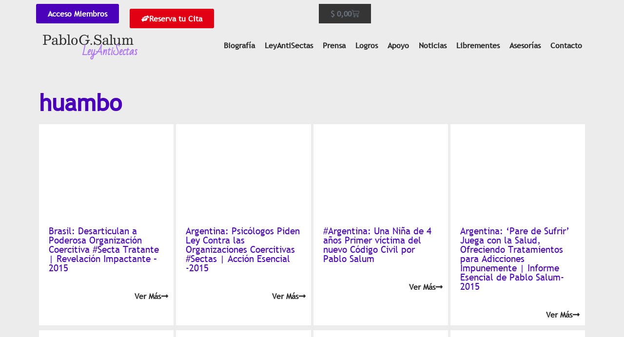

--- FILE ---
content_type: text/html; charset=UTF-8
request_url: https://leyantisectas.com/tag/huambo/
body_size: 48501
content:
<!doctype html><html lang="es" prefix="og: https://ogp.me/ns#"><head><script data-no-optimize="1">var litespeed_docref=sessionStorage.getItem("litespeed_docref");litespeed_docref&&(Object.defineProperty(document,"referrer",{get:function(){return litespeed_docref}}),sessionStorage.removeItem("litespeed_docref"));</script> <meta charset="UTF-8"><meta name="viewport" content="width=device-width, initial-scale=1"><link rel="profile" href="https://gmpg.org/xfn/11"><title>Huambo | Pablo G. Salum - LeyAntiSectas</title><meta name="robots" content="follow, noindex"/><meta property="og:locale" content="es_ES" /><meta property="og:type" content="article" /><meta property="og:title" content="Huambo | Pablo G. Salum - LeyAntiSectas" /><meta property="og:url" content="https://leyantisectas.com/tag/huambo/" /><meta property="og:site_name" content="Pablo G. Salum - LeyAntiSectas" /><meta property="article:publisher" content="https://www.facebook.com/PabloGastonSalum" /><meta property="og:image" content="https://leyantisectas.com/wp-admin/admin-ajax.php?action=rank_math_overlay_thumb&id=10025&type=pablo-salum&hash=9b225f89fd74561c40d68c8585e67884" /><meta property="og:image:secure_url" content="https://leyantisectas.com/wp-admin/admin-ajax.php?action=rank_math_overlay_thumb&id=10025&type=pablo-salum&hash=9b225f89fd74561c40d68c8585e67884" /><meta property="og:image:width" content="512" /><meta property="og:image:height" content="512" /><meta property="og:image:type" content="image/png" /><meta name="twitter:card" content="summary" /><meta name="twitter:title" content="Huambo | Pablo G. Salum - LeyAntiSectas" /><meta name="twitter:site" content="@https://x.com/LEYANTISECTAS" /><meta name="twitter:image" content="https://leyantisectas.com/wp-admin/admin-ajax.php?action=rank_math_overlay_thumb&id=10025&type=pablo-salum&hash=9b225f89fd74561c40d68c8585e67884" /><meta name="twitter:label1" content="Entradas" /><meta name="twitter:data1" content="10" /> <script type="application/ld+json" class="rank-math-schema-pro">{"@context":"https://schema.org","@graph":[{"@type":"Person","@id":"https://leyantisectas.com/#person","name":"Pablo G. Salum","url":"https://leyantisectas.com","sameAs":["https://www.facebook.com/PabloGastonSalum","https://twitter.com/https://x.com/LEYANTISECTAS","@LeyAntiSectas"],"image":{"@type":"ImageObject","@id":"https://leyantisectas.com/#logo","url":"https://leyantisectas.com/wp-content/uploads/2024/07/cropped-pablo-logo-2023.png","contentUrl":"https://leyantisectas.com/wp-content/uploads/2024/07/cropped-pablo-logo-2023.png","caption":"Pablo G. Salum - LeyAntiSectas","inLanguage":"es","width":"512","height":"512"}},{"@type":"WebSite","@id":"https://leyantisectas.com/#website","url":"https://leyantisectas.com","name":"Pablo G. Salum - LeyAntiSectas","alternateName":"LeyAntiSectas","publisher":{"@id":"https://leyantisectas.com/#person"},"inLanguage":"es"},{"@type":"BreadcrumbList","@id":"https://leyantisectas.com/tag/huambo/#breadcrumb","itemListElement":[{"@type":"ListItem","position":"1","item":{"@id":"https://leyantisectas.com","name":"Inicio"}},{"@type":"ListItem","position":"2","item":{"@id":"https://leyantisectas.com/tag/huambo/","name":"huambo"}}]},{"@type":"CollectionPage","@id":"https://leyantisectas.com/tag/huambo/#webpage","url":"https://leyantisectas.com/tag/huambo/","name":"Huambo | Pablo G. Salum - LeyAntiSectas","isPartOf":{"@id":"https://leyantisectas.com/#website"},"inLanguage":"es","breadcrumb":{"@id":"https://leyantisectas.com/tag/huambo/#breadcrumb"}}]}</script> <link rel='dns-prefetch' href='//static.addtoany.com' /><link rel='dns-prefetch' href='//www.youtube.com' /><link rel='dns-prefetch' href='//www.googletagmanager.com' /><link rel="alternate" type="application/rss+xml" title="Pablo G. Salum - LeyAntiSectas &raquo; Feed" href="https://leyantisectas.com/feed/" /><link rel="alternate" type="application/rss+xml" title="Pablo G. Salum - LeyAntiSectas &raquo; Feed de los comentarios" href="https://leyantisectas.com/comments/feed/" /><link rel="alternate" type="application/rss+xml" title="Pablo G. Salum - LeyAntiSectas &raquo; Etiqueta huambo del feed" href="https://leyantisectas.com/tag/huambo/feed/" /><style>.lazyload,
			.lazyloading {
				max-width: 100%;
			}</style><style id='wp-img-auto-sizes-contain-inline-css'>img:is([sizes=auto i],[sizes^="auto," i]){contain-intrinsic-size:3000px 1500px}
/*# sourceURL=wp-img-auto-sizes-contain-inline-css */</style><style id="litespeed-ccss">ul{box-sizing:border-box}:root{--wp--preset--font-size--normal:16px;--wp--preset--font-size--huge:42px}:root{--wcm-btn-color:#5c7676;--wcm-btn-hover-color:--wcm-btn-hover-color}:root{--wp--preset--aspect-ratio--square:1;--wp--preset--aspect-ratio--4-3:4/3;--wp--preset--aspect-ratio--3-4:3/4;--wp--preset--aspect-ratio--3-2:3/2;--wp--preset--aspect-ratio--2-3:2/3;--wp--preset--aspect-ratio--16-9:16/9;--wp--preset--aspect-ratio--9-16:9/16;--wp--preset--color--black:#000;--wp--preset--color--cyan-bluish-gray:#abb8c3;--wp--preset--color--white:#fff;--wp--preset--color--pale-pink:#f78da7;--wp--preset--color--vivid-red:#cf2e2e;--wp--preset--color--luminous-vivid-orange:#ff6900;--wp--preset--color--luminous-vivid-amber:#fcb900;--wp--preset--color--light-green-cyan:#7bdcb5;--wp--preset--color--vivid-green-cyan:#00d084;--wp--preset--color--pale-cyan-blue:#8ed1fc;--wp--preset--color--vivid-cyan-blue:#0693e3;--wp--preset--color--vivid-purple:#9b51e0;--wp--preset--gradient--vivid-cyan-blue-to-vivid-purple:linear-gradient(135deg,rgba(6,147,227,1) 0%,#9b51e0 100%);--wp--preset--gradient--light-green-cyan-to-vivid-green-cyan:linear-gradient(135deg,#7adcb4 0%,#00d082 100%);--wp--preset--gradient--luminous-vivid-amber-to-luminous-vivid-orange:linear-gradient(135deg,rgba(252,185,0,1) 0%,rgba(255,105,0,1) 100%);--wp--preset--gradient--luminous-vivid-orange-to-vivid-red:linear-gradient(135deg,rgba(255,105,0,1) 0%,#cf2e2e 100%);--wp--preset--gradient--very-light-gray-to-cyan-bluish-gray:linear-gradient(135deg,#eee 0%,#a9b8c3 100%);--wp--preset--gradient--cool-to-warm-spectrum:linear-gradient(135deg,#4aeadc 0%,#9778d1 20%,#cf2aba 40%,#ee2c82 60%,#fb6962 80%,#fef84c 100%);--wp--preset--gradient--blush-light-purple:linear-gradient(135deg,#ffceec 0%,#9896f0 100%);--wp--preset--gradient--blush-bordeaux:linear-gradient(135deg,#fecda5 0%,#fe2d2d 50%,#6b003e 100%);--wp--preset--gradient--luminous-dusk:linear-gradient(135deg,#ffcb70 0%,#c751c0 50%,#4158d0 100%);--wp--preset--gradient--pale-ocean:linear-gradient(135deg,#fff5cb 0%,#b6e3d4 50%,#33a7b5 100%);--wp--preset--gradient--electric-grass:linear-gradient(135deg,#caf880 0%,#71ce7e 100%);--wp--preset--gradient--midnight:linear-gradient(135deg,#020381 0%,#2874fc 100%);--wp--preset--font-size--small:13px;--wp--preset--font-size--medium:20px;--wp--preset--font-size--large:36px;--wp--preset--font-size--x-large:42px;--wp--preset--font-family--inter:"Inter",sans-serif;--wp--preset--font-family--cardo:Cardo;--wp--preset--spacing--20:.44rem;--wp--preset--spacing--30:.67rem;--wp--preset--spacing--40:1rem;--wp--preset--spacing--50:1.5rem;--wp--preset--spacing--60:2.25rem;--wp--preset--spacing--70:3.38rem;--wp--preset--spacing--80:5.06rem;--wp--preset--shadow--natural:6px 6px 9px rgba(0,0,0,.2);--wp--preset--shadow--deep:12px 12px 50px rgba(0,0,0,.4);--wp--preset--shadow--sharp:6px 6px 0px rgba(0,0,0,.2);--wp--preset--shadow--outlined:6px 6px 0px -3px rgba(255,255,255,1),6px 6px rgba(0,0,0,1);--wp--preset--shadow--crisp:6px 6px 0px rgba(0,0,0,1)}:root{--yt-max-width:none;--yt-tile-bg-colour:#0e0e10;--yt-tile-title-colour:#dedee3;--yt-tile-subtitle-colour:#adb8a8;--yt-tile-rounded-corners:0;--yt-tile-column-count:3;--yt-tile-column-spacing:5;--yt-hover-colour:red;--yt-logo-bg-colour:#fff;--yt-logo-border-colour:#fff;--yt-feature-controls-bg-colour:#000;--yt-feature-controls-arrow-colour:#fff;--yt-showcase-controls-bg-colour:#000;--yt-showcase-controls-arrow-colour:#fff;--yt-status-vertical-distance:25;--yt-status-horizontal-distance:25;--yt-status-logo-accent-colour:#6441a4;--yt-status-logo-background-colour:#6441a4;--yt-status-carousel-background-colour:#fff;--yt-status-carousel-arrow-colour:#000}:root{--woocommerce:#7f54b3;--wc-green:#7ad03a;--wc-red:#a00;--wc-orange:#ffba00;--wc-blue:#2ea2cc;--wc-primary:#7f54b3;--wc-primary-text:#fff;--wc-secondary:#e9e6ed;--wc-secondary-text:#515151;--wc-highlight:#b3af54;--wc-highligh-text:#fff;--wc-content-bg:#fff;--wc-subtext:#767676}@media only screen and (max-width:768px){:root{--woocommerce:#7f54b3;--wc-green:#7ad03a;--wc-red:#a00;--wc-orange:#ffba00;--wc-blue:#2ea2cc;--wc-primary:#7f54b3;--wc-primary-text:#fff;--wc-secondary:#e9e6ed;--wc-secondary-text:#515151;--wc-highlight:#b3af54;--wc-highligh-text:#fff;--wc-content-bg:#fff;--wc-subtext:#767676}}:root{--woocommerce:#7f54b3;--wc-green:#7ad03a;--wc-red:#a00;--wc-orange:#ffba00;--wc-blue:#2ea2cc;--wc-primary:#7f54b3;--wc-primary-text:#fff;--wc-secondary:#e9e6ed;--wc-secondary-text:#515151;--wc-highlight:#b3af54;--wc-highligh-text:#fff;--wc-content-bg:#fff;--wc-subtext:#767676}.mdp-helper-box{position:fixed;z-index:999999;max-width:var(--helper-box-max-width);width:var(--helper-box-width)}.mdp-helper-chatbot-box{display:flex;flex-direction:column;overflow:hidden;font-family:sans-serif;margin:var(--helper-chatbot-container-margin);max-width:var(--helper-chatbot-box-max-width);width:100%;height:var(--helper-chatbot-container-height);background-color:var(--helper-chatbot-container-background-color);border-radius:var(--helper-chatbot-container-border-radius);border-width:var(--helper-chatbot-container-border-width);border-style:var(--helper-chatbot-container-border-style);border-color:var(--helper-chatbot-container-border-color);box-shadow:var(--helper-chatbot-container-box-shadow);animation:var(--helper-chatbot-container-animation)}.mdp-helper-hide-chat{display:none}.mdp-helper-open-button-wrapper{display:flex}.mdp-helper-open-chatbot-button{display:flex;align-items:center;justify-content:center;-moz-column-gap:10px;column-gap:10px;position:relative;z-index:99;padding:var(--helper-open-button-padding);margin:var(--helper-open-button-margin);border-style:var(--helper-open-button-border-style);border-width:var(--helper-open-button-border-width);border-color:var(--helper-open-button-border-color);border-radius:var(--helper-open-button-border-radius);box-shadow:var(--helper-open-button-box-shadow)!important;background-color:var(--helper-open-button-background-color)!important}.mdp-helper-open-chatbot-button.mdp-helper-open-button-aura:after,.mdp-helper-open-chatbot-button.mdp-helper-open-button-aura:before{content:"";opacity:0;width:100%;height:100%;position:absolute;z-index:0;border-radius:var(--helper-open-button-border-radius);background:var(--helper-open-button-background-hover-color)}.mdp-helper-open-chatbot-button .mdp-helper-open-button-icon{z-index:99;animation:helper-button-icon-in .75s ease-in-out}.mdp-helper-open-chatbot-button .mdp-helper-open-button-icon svg{width:var(--helper-open-button-icon-size);height:var(--helper-open-button-icon-size);fill:var(--helper-open-button-icon-color)}.mdp-helper-open-chatbot-button .mdp-helper-open-button-icon{display:inline-flex;vertical-align:middle}.mdp-helper-open-button-alignment-right{justify-content:flex-end}.mdp-helper-chatbot-header{position:sticky;max-width:100%;background-color:var(--helper-chat-header-background-color);padding:var(--helper-chat-header-padding);margin:var(--helper-chat-header-margin);border-radius:var(--helper-chat-header-border-radius);border-style:var(--helper-chat-header-border-style);border-width:var(--helper-chat-header-border-width);border-color:var(--helper-chat-header-border-color);color:var(--helper-chat-header-text-color)!important;font-size:var(--helper-chat-header-text-size)!important}.mdp-helper-chatbot-header-space-between{justify-content:space-between}.mdp-helper-chatbot-toolbar{display:flex;justify-content:flex-start;-moz-column-gap:20px;column-gap:20px;padding:var(--helper-toolbar-padding);margin:var(--helper-toolbar-margin);border-style:var(--helper-toolbar-border-style);border-width:var(--helper-toolbar-border-width);border-color:var(--helper-toolbar-border-color);border-radius:var(--helper-toolbar-border-radius);position:relative}.mdp-helper-chatbot-toolbar .mdp-helper-toolbar-icon{display:inline-flex}.mdp-helper-chatbot-toolbar .mdp-helper-toolbar-icon svg{width:var(--helper-toolbar-icon-size);height:var(--helper-toolbar-icon-size);fill:var(--helper-toolbar-icon-color)}.mdp-helper-chatbot-toolbar .mdp-helper-toolbar-caption{display:inline-flex;line-height:1}.mdp-helper-chatbot-toolbar .mdp-helper-toolbar-button{padding:0;margin:0;border:none;background:0 0!important;display:inline-flex;align-items:center;-moz-column-gap:0;column-gap:0;font-size:0;color:var(--helper-toolbar-color)!important}.mdp-helper-chatbot-close-button{position:absolute;top:0;right:0;overflow:hidden;display:inline-flex;align-items:center;justify-content:center;border:none;background:0 0!important;width:var(--helper-close-button-size);height:var(--helper-close-button-size);margin:var(--helper-close-button-margin);padding:var(--helper-close-button-padding);transform-origin:right}.mdp-helper-chatbot-close-button svg{width:var(--helper-close-button-size);height:var(--helper-close-button-size);fill:var(--helper-close-button-color)}.mdp-helper-messages-wrapper{overflow-y:auto;scroll-behavior:smooth;height:100%;scrollbar-color:var(--helper-chat-container-scrollbar-track-color) var(--helper-chat-container-scrollbar-thumb-color)}.mdp-helper-messages-wrapper::-webkit-scrollbar{width:10px;border-radius:var(--helper-chat-container-scrollbar-border-radius)}.mdp-helper-messages-wrapper::-webkit-scrollbar-track{background:var(--helper-chat-container-scrollbar-track-color);border-radius:var(--helper-chat-container-scrollbar-border-radius)}.mdp-helper-messages-wrapper::-webkit-scrollbar-thumb{background:var(--helper-chat-container-scrollbar-thumb-color);border-radius:var(--helper-chat-container-scrollbar-border-radius)}.mdp-helper-chatbot-messages{overflow:hidden;position:relative;height:100%;padding:var(--helper-chat-container-padding);margin:var(--helper-chat-container-margin);border-radius:var(--helper-chat-container-border-radius);background-color:var(--helper-chat-container-background-color);border-width:var(--helper-chat-container-border-width);border-style:var(--helper-chat-container-border-style);border-color:var(--helper-chat-container-border-color)}.mdp-helper-chatbot-messages:after,.mdp-helper-chatbot-messages:before{content:"";position:absolute;width:calc(100% - 10px);height:50px;z-index:2;opacity:0;display:none}.mdp-helper-chatbot-messages:before{top:0}.mdp-helper-chatbot-messages:after{bottom:0}.mdp-helper-chatbot-messages-container{display:flex;flex-direction:column}.mdp-helper-chatbot-footer{display:flex;justify-content:center;align-items:center;flex-wrap:wrap;flex-direction:column;background-color:var(--helper-chat-footer-background-color);padding:var(--helper-chat-footer-padding);margin:var(--helper-chat-footer-margin);border-radius:var(--helper-chat-footer-border-radius);border-style:var(--helper-chat-footer-border-style);border-width:var(--helper-chat-footer-border-width);border-color:var(--helper-chat-footer-border-color)}.mdp-helper-chatbot-footer-form{display:flex;justify-content:center;align-items:stretch;flex-wrap:nowrap;width:100%;padding:0;margin:0;border:none;position:relative}.mdp-helper-chatbot-footer-form.mdp-helper-form-disabled{display:none}.mdp-helper-send-form{display:flex;width:100%}.mdp-helper-chatbot-footer-text{margin-top:5px;text-align:center;font-size:var(--helper-chat-footer-text-font-size)!important;color:var(--helper-chat-footer-text-color)!important}.mdp-helper-chatbot-footer-text p{margin:0;padding:0;border:none;text-align:center;font-size:var(--helper-chat-footer-text-font-size)!important;color:var(--helper-chat-footer-text-color)!important}.mdp-helper-bot-button{display:flex;align-items:center;justify-content:center}.mdp-helper-bot-button-recognize{position:absolute;top:0;left:0;height:100%;width:calc(2.5*var(--helper-recognition-icon-size));background:0 0!important;z-index:1;display:flex;padding:0;margin:0;border:none;box-shadow:none}.mdp-helper-bot-button-recognize svg{max-height:var(--helper-recognition-icon-size);max-width:var(--helper-recognition-icon-size);fill:var(--helper-recognition-icon-color)}.mdp-helper-input-messages-field{width:100%;background-color:var(--helper-message-input-background-color)!important;padding:var(--helper-message-input-padding)!important;margin:var(--helper-message-input-margin)!important;border-radius:var(--helper-message-input-border-radius)!important;border-style:var(--helper-message-input-border-style)!important;border-width:var(--helper-message-input-border-width)!important;border-color:var(--helper-message-input-border-color)!important;color:var(--helper-message-input-color)!important;font-size:var(--helper-message-input-font-size)!important;box-shadow:0 0 0 0 transparent;opacity:.6}.mdp-helper-input-messages-field::-moz-placeholder{font-size:85%}body:not(.rtl) .mdp-helper-form-with-recognize .mdp-helper-input-messages-field{padding-left:calc(2.25*var(--helper-recognition-icon-size))!important}.mdp-helper-send-message-button{background-color:var(--helper-send-button-background-color)!important;padding:var(--helper-send-button-padding)!important;margin:var(--helper-send-button-margin)!important;border-radius:var(--helper-send-button-border-radius)!important;border-style:var(--helper-send-button-border-style)!important;border-width:var(--helper-send-button-border-width)!important;border-color:var(--helper-send-button-border-color)!important;color:var(--helper-send-button-color)!important;font-size:var(--helper-send-button-font-size)!important;line-height:1}.mdp-helper-send-message-button .mdp-helper-send-message-button-icon{display:inline-flex;width:var(--helper-send-button-icon-size);height:var(--helper-send-button-icon-size);overflow:hidden;background:0 0}.mdp-helper-send-message-button .mdp-helper-send-message-button-icon svg{width:var(--helper-send-button-icon-size);height:var(--helper-send-button-icon-size);fill:var(--helper-send-button-color);display:block}.mdp-helper-bot-position-fixed-bottom-right{bottom:0;right:0}@media (max-width:767px){.mdp-helper-full-size-mobile{width:100%!important;max-width:100%!important;max-height:100%!important}.mdp-helper-full-size-mobile .mdp-helper-chatbot-box{width:100%;margin:0;max-width:100%;max-height:100dvh!important;height:100vh;height:100dvh}.mdp-helper-full-size-mobile .mdp-helper-chatbot-box+.mdp-helper-open-button-wrapper{display:none}.mdp-helper-full-size-mobile .mdp-helper-hide-chat+.mdp-helper-open-button-wrapper{display:flex}}@keyframes helper-button-icon-in{0%{opacity:1;transform:scale(.25)}.85%{opacity:1;transform:scale(1.2)}100%{opacity:1;transform:scale(1)}}:root{--helper-box-max-width:calc(100% - (20px + 20px));--helper-box-width:calc(var(--helper-chatbot-container-width) + (20px + 20px));--helper-chatbot-box-max-width:calc(100% - (20px + 20px));--helper-bot-avatar-background:#4f32e6;--helper-bot-avatar-color:#fff;--helper-user-avatar-background:#00bf6c;--helper-user-avatar-color:#fff;--helper-avatar-size:40px;--helper-avatar-padding:10px;--helper-avatar-margin:0px;--helper-avatar-border-radius:25px;--helper-avatar-gap:15px;--helper-chat-header-text-size:16px;--helper-chat-header-text-color:rgba(255,255,255,1);--helper-chat-header-background-color:rgba(79,50,230,1);--helper-chat-header-padding:5px;--helper-chat-header-margin:20px;--helper-chat-header-border-radius:5px;--helper-chat-header-border-width:0px;--helper-chat-header-border-color:rgba(79,50,230,1);--helper-chat-header-border-style:none;--helper-chat-footer-background-color:rgba(0,0,0,0);--helper-chat-footer-padding:20px;--helper-chat-footer-margin:0px;--helper-chat-footer-border-radius:0px;--helper-chat-footer-border-width:0px;--helper-chat-footer-border-color:rgba(79,50,230,1);--helper-chat-footer-border-style:none;--helper-send-button-font-size:16px;--helper-send-button-icon-size:16px;--helper-send-button-background-color:rgba(79,50,230,1);--helper-send-button-color:rgba(255,255,255,1);--helper-send-button-hover-background-color:rgba(0,219,102,1);--helper-send-button-hover-color:rgba(0,0,0,1);--helper-send-button-padding:10px;--helper-send-button-margin:0px 0px 0px 10px;--helper-send-button-border-radius:10px;--helper-send-button-border-width:2px;--helper-send-button-border-color:rgba(79,50,230,1);--helper-send-button-border-style:solid;--helper-message-input-font-size:16px;--helper-message-input-background-color:rgba(255,255,255,1);--helper-message-input-color:rgba(0,0,0,1);--helper-message-input-hover-background-color:rgba(255,255,255,1);--helper-message-input-hover-color:rgba(0,0,0,1);--helper-message-input-padding:12px;--helper-message-input-margin:0px;--helper-message-input-border-radius:10px;--helper-message-input-border-width:2px;--helper-message-input-border-color:rgba(79,50,230,1);--helper-message-input-border-style:solid;--helper-chat-footer-text-font-size:12px;--helper-chat-footer-text-color:rgba(113,112,119,1);--helper-chatbot-container-margin:0px 20px;--helper-chatbot-container-width:1000px;--helper-chatbot-container-height:650px;--helper-chatbot-container-background-color:rgba(255,255,255,1);--helper-chatbot-container-border-radius:20px;--helper-chatbot-container-border-width:1px;--helper-chatbot-container-border-color:rgba(79,50,230,1);--helper-chatbot-container-border-style:none;--helper-chatbot-container-box-shadow:0px -5px 20px 0px rgba(0,0,0,.08);--helper-chatbot-container-animation:1s ease 0s 1 normal both running slide_up;--helper-close-button-size:22px;--helper-close-button-color:rgba(106,82,226,1);--helper-close-button-color-hover:rgba(79,50,230,1);--helper-close-button-padding:0px;--helper-close-button-margin:0px;--helper-open-button-padding:20px;--helper-open-button-margin:20px;--helper-open-button-border-radius:50px;--helper-open-button-border-width:0px;--helper-open-button-border-color:rgba(79,50,230,1);--helper-open-button-border-style:none;--helper-open-button-background-color:rgba(79,50,230,1);--helper-open-button-background-hover-color:rgba(0,219,102,1);--helper-open-button-box-shadow:none;--helper-open-button-icon-color:rgba(255,255,255,1);--helper-open-button-icon-hover-color:rgba(0,0,0,1);--helper-open-button-icon-size:24px;--helper-open-button-font-size:16px;--helper-open-button-color:rgba(255,255,255,1);--helper-open-button-hover-color:rgba(0,0,0,1);--helper-chat-container-padding:0px;--helper-chat-container-margin:20px 20px 0px;--helper-chat-container-border-radius:0px;--helper-chat-container-border-width:0px;--helper-chat-container-border-color:#4f32e6;--helper-chat-container-border-style:none;--helper-chat-container-background-color:#fff;--helper-chat-container-scrollbar-border-radius:3px;--helper-chat-container-scrollbar-track-color:#fafafa;--helper-chat-container-scrollbar-thumb-color:#e6e6e6;--helper-chat-container-scrollbar-thumb-color-hover:#4f32e6;--helper-message-container-padding:8px 12px;--helper-message-container-margin:10px 0px;--helper-message-container-font-size:14px;--helper-bot-message-color:#2f2177;--helper-bot-message-background-color:#dbd5ff;--helper-bot-message-animation:1s ease 0s 1 normal both running slide_up;--helper-bot-message-border-radius:0px 8px 8px;--helper-bot-message-border-width:0px;--helper-bot-message-border-color:#e5e5e5;--helper-bot-message-border-style:none;--helper-user-message-color:#032f18;--helper-user-message-background-color:#c9ffe2;--helper-user-message-animation:1s ease 0s 1 normal both running slide_up;--helper-user-message-border-radius:8px 0px 8px 8px;--helper-user-message-border-width:0px;--helper-user-message-border-color:#e5e5e5;--helper-user-message-border-style:none;--helper-toolbar-padding:0px 0px 20px;--helper-toolbar-margin:0px 20px;--helper-toolbar-border-style:solid;--helper-toolbar-border-width:0px 0px 1px;--helper-toolbar-border-color:rgba(219,213,255,1);--helper-toolbar-border-radius:0px;--helper-toolbar-icon-size:22px;--helper-toolbar-icon-color:rgba(106,82,226,1);--helper-toolbar-icon-color-hover:rgba(79,50,230,1);--helper-toolbar-color:rgba(79,50,230,1);--helper-toolbar-font-size:14px;--helper-recognition-icon-size:20px;--helper-recognition-icon-color:rgba(79,50,230,1);--helper-signature-color:#949494;--helper-signature-font-size:12px;--helper-signature-icon-color:#4f32e6;--helper-menu-button-padding:10px 0px;--helper-menu-button-margin:0px 0px 10px 55px;--helper-menu-button-font-size:14px;--helper-menu-button-border-radius:8px;--helper-menu-button-border-width:1px;--helper-menu-button-border-color:#dbd5ff;--helper-menu-button-border-style:solid;--helper-menu-button-background-color:#fff;--helper-menu-button-hover-background-color:#4f32e6;--helper-menu-button-color:#4f32e6;--helper-menu-button-hover-color:#fff;--helper-menu-button-width:300px;--helper-menu-button-icon-size:12px;--helper-menu-button-icon-color:#4f32e6}.elementor-item:after,.elementor-item:before{display:block;position:absolute}.elementor-item:not(:hover):not(:focus):not(.elementor-item-active):not(.highlighted):after,.elementor-item:not(:hover):not(:focus):not(.elementor-item-active):not(.highlighted):before{opacity:0}.elementor-nav-menu--main .elementor-nav-menu a{padding:13px 20px}.elementor-nav-menu--layout-horizontal{display:flex}.elementor-nav-menu--layout-horizontal .elementor-nav-menu{display:flex;flex-wrap:wrap}.elementor-nav-menu--layout-horizontal .elementor-nav-menu a{flex-grow:1;white-space:nowrap}.elementor-nav-menu--layout-horizontal .elementor-nav-menu>li{display:flex}.elementor-nav-menu--layout-horizontal .elementor-nav-menu>li:not(:first-child)>a{margin-inline-start:var(--e-nav-menu-horizontal-menu-item-margin)}.elementor-nav-menu--layout-horizontal .elementor-nav-menu>li:not(:last-child)>a{margin-inline-end:var(--e-nav-menu-horizontal-menu-item-margin)}.elementor-nav-menu--layout-horizontal .elementor-nav-menu>li:not(:last-child):after{align-self:center;border-color:var(--e-nav-menu-divider-color,#000);border-left-style:var(--e-nav-menu-divider-style,solid);border-left-width:var(--e-nav-menu-divider-width,2px);content:var(--e-nav-menu-divider-content,none);height:var(--e-nav-menu-divider-height,35%)}.elementor-widget-nav-menu .elementor-widget-container{display:flex;flex-direction:column}.elementor-nav-menu{position:relative;z-index:2}.elementor-nav-menu:after{clear:both;content:" ";display:block;font:0/0 serif;height:0;overflow:hidden;visibility:hidden}.elementor-nav-menu,.elementor-nav-menu li{display:block;line-height:normal;list-style:none;margin:0;padding:0}.elementor-nav-menu a,.elementor-nav-menu li{position:relative}.elementor-nav-menu li{border-width:0}.elementor-nav-menu a{align-items:center;display:flex}.elementor-nav-menu a{line-height:20px;padding:10px 20px}.elementor-menu-toggle{align-items:center;background-color:rgba(0,0,0,.05);border:0 solid;border-radius:3px;color:#33373d;display:flex;font-size:var(--nav-menu-icon-size,22px);justify-content:center;padding:.25em}.elementor-menu-toggle:not(.elementor-active) .elementor-menu-toggle__icon--close{display:none}.elementor-menu-toggle .e-font-icon-svg{fill:#33373d;height:1em;width:1em}.elementor-menu-toggle svg{height:auto;width:1em;fill:var(--nav-menu-icon-color,currentColor)}.elementor-nav-menu--dropdown{background-color:#fff;font-size:13px}.elementor-nav-menu--dropdown.elementor-nav-menu__container{margin-top:10px;overflow-x:hidden;overflow-y:auto;transform-origin:top}.elementor-nav-menu--dropdown a{color:#33373d}.elementor-nav-menu--toggle{--menu-height:100vh}.elementor-nav-menu--toggle .elementor-menu-toggle:not(.elementor-active)+.elementor-nav-menu__container{max-height:0;overflow:hidden;transform:scaleY(0)}@media (max-width:767px){.elementor-nav-menu--dropdown-mobile .elementor-nav-menu--main{display:none}}@media (min-width:768px){.elementor-nav-menu--dropdown-mobile .elementor-menu-toggle,.elementor-nav-menu--dropdown-mobile .elementor-nav-menu--dropdown{display:none}.elementor-nav-menu--dropdown-mobile nav.elementor-nav-menu--dropdown.elementor-nav-menu__container{overflow-y:hidden}}.elementor-screen-only{position:absolute;top:-10000em;width:1px;height:1px;margin:-1px;padding:0;overflow:hidden;clip:rect(0,0,0,0);border:0}.elementor *,.elementor :after,.elementor :before{box-sizing:border-box}.elementor a{box-shadow:none;text-decoration:none}.elementor-element{--flex-direction:initial;--flex-wrap:initial;--justify-content:initial;--align-items:initial;--align-content:initial;--gap:initial;--flex-basis:initial;--flex-grow:initial;--flex-shrink:initial;--order:initial;--align-self:initial;flex-basis:var(--flex-basis);flex-grow:var(--flex-grow);flex-shrink:var(--flex-shrink);order:var(--order);align-self:var(--align-self)}.elementor-align-right{text-align:right}.elementor-align-right .elementor-button{width:auto}:root{--page-title-display:block}.elementor-page-title{display:var(--page-title-display)}.elementor-widget{position:relative}.elementor-widget:not(:last-child){margin-bottom:20px}.e-con{--border-radius:0;--border-top-width:0px;--border-right-width:0px;--border-bottom-width:0px;--border-left-width:0px;--border-style:initial;--border-color:initial;--container-widget-width:100%;--container-widget-height:initial;--container-widget-flex-grow:0;--container-widget-align-self:initial;--content-width:min(100%,var(--container-max-width,1140px));--width:100%;--min-height:initial;--height:auto;--text-align:initial;--margin-top:0px;--margin-right:0px;--margin-bottom:0px;--margin-left:0px;--padding-top:var(--container-default-padding-top,10px);--padding-right:var(--container-default-padding-right,10px);--padding-bottom:var(--container-default-padding-bottom,10px);--padding-left:var(--container-default-padding-left,10px);--position:relative;--z-index:revert;--overflow:visible;--gap:var(--widgets-spacing,20px);--overlay-mix-blend-mode:initial;--overlay-opacity:1;--e-con-grid-template-columns:repeat(3,1fr);--e-con-grid-template-rows:repeat(2,1fr);position:var(--position);width:var(--width);min-width:0;min-height:var(--min-height);height:var(--height);border-radius:var(--border-radius);z-index:var(--z-index);overflow:var(--overflow);--flex-wrap-mobile:wrap;margin-block-start:var(--margin-block-start);margin-inline-end:var(--margin-inline-end);margin-block-end:var(--margin-block-end);margin-inline-start:var(--margin-inline-start);padding-inline-start:var(--padding-inline-start);padding-inline-end:var(--padding-inline-end);--margin-block-start:var(--margin-top);--margin-block-end:var(--margin-bottom);--margin-inline-start:var(--margin-left);--margin-inline-end:var(--margin-right);--padding-inline-start:var(--padding-left);--padding-inline-end:var(--padding-right);--padding-block-start:var(--padding-top);--padding-block-end:var(--padding-bottom);--border-block-start-width:var(--border-top-width);--border-block-end-width:var(--border-bottom-width);--border-inline-start-width:var(--border-left-width);--border-inline-end-width:var(--border-right-width)}.e-con.e-flex{--flex-direction:column;--flex-basis:auto;--flex-grow:0;--flex-shrink:1;flex:var(--flex-grow) var(--flex-shrink) var(--flex-basis)}.e-con-full,.e-con>.e-con-inner{text-align:var(--text-align);padding-block-start:var(--padding-block-start);padding-block-end:var(--padding-block-end)}.e-con-full.e-flex,.e-con.e-flex>.e-con-inner{flex-direction:var(--flex-direction)}.e-con,.e-con>.e-con-inner{display:var(--display)}.e-con-boxed.e-flex{flex-direction:column;flex-wrap:nowrap;justify-content:normal;align-items:normal;align-content:normal}.e-con-boxed{text-align:initial;gap:initial}.e-con.e-flex>.e-con-inner{flex-wrap:var(--flex-wrap);justify-content:var(--justify-content);align-items:var(--align-items);align-content:var(--align-content);flex-basis:auto;flex-grow:1;flex-shrink:1;align-self:auto}.e-con>.e-con-inner{gap:var(--gap);width:100%;max-width:var(--content-width);margin:0 auto;padding-inline-start:0;padding-inline-end:0;height:100%}.e-con .elementor-widget.elementor-widget{margin-block-end:0}.e-con:before{content:var(--background-overlay);display:block;position:absolute;mix-blend-mode:var(--overlay-mix-blend-mode);opacity:var(--overlay-opacity);border-radius:var(--border-radius);border-style:var(--border-style);border-color:var(--border-color);border-block-start-width:var(--border-block-start-width);border-inline-end-width:var(--border-inline-end-width);border-block-end-width:var(--border-block-end-width);border-inline-start-width:var(--border-inline-start-width);top:calc(0px - var(--border-top-width));left:calc(0px - var(--border-left-width));width:max(100% + var(--border-left-width) + var(--border-right-width),100%);height:max(100% + var(--border-top-width) + var(--border-bottom-width),100%)}.e-con .elementor-widget{min-width:0}.e-con>.e-con-inner>.elementor-widget>.elementor-widget-container,.e-con>.elementor-widget>.elementor-widget-container{height:100%}.e-con.e-con>.e-con-inner>.elementor-widget,.elementor.elementor .e-con>.elementor-widget{max-width:100%}@media (max-width:767px){.e-con.e-flex{--width:100%;--flex-wrap:var(--flex-wrap-mobile)}}.elementor-heading-title{padding:0;margin:0;line-height:1}.elementor-button{display:inline-block;line-height:1;background-color:#69727d;font-size:15px;padding:12px 24px;border-radius:3px;color:#fff;fill:#fff;text-align:center}.elementor-button:visited{color:#fff}.elementor-button-content-wrapper{display:flex;justify-content:center;flex-direction:row;gap:5px}.elementor-button-icon svg{width:1em;height:auto}.elementor-button-icon .e-font-icon-svg{height:1em}.elementor-button-text{display:inline-block}.elementor-button span{text-decoration:inherit}.e-con{--container-widget-width:100%}.e-con>.elementor-widget-spacer{width:var(--container-widget-width,var(--spacer-size));--align-self:var(--container-widget-align-self,initial);--flex-shrink:0}.e-con>.elementor-widget-spacer>.elementor-widget-container{height:100%;width:100%}.e-con>.elementor-widget-spacer>.elementor-widget-container>.elementor-spacer{height:100%}.e-con>.elementor-widget-spacer>.elementor-widget-container>.elementor-spacer>.elementor-spacer-inner{height:var(--container-widget-height,var(--spacer-size))}.elementor-widget-loop-grid{scroll-margin-top:var(--auto-scroll-offset,initial)}.elementor-widget-loop-grid .e-loop-nothing-found-message{color:var(--e-loop-nothing-found-message-color,#1f2124);padding-block-end:var(--e-loop-nothing-found-message-space-from-bottom,30px);padding-block-start:var(--e-loop-nothing-found-message-space-from-top,30px);text-align:var(--e-loop-nothing-found-message-align,center)}:root{--swiper-theme-color:#007aff}:root{--swiper-navigation-size:44px}.elementor-element,.elementor-lightbox{--swiper-theme-color:#000;--swiper-navigation-size:44px;--swiper-pagination-bullet-size:6px;--swiper-pagination-bullet-horizontal-gap:6px}.elementor-kit-8568{--e-global-color-primary:#001750;--e-global-color-secondary:#54595f;--e-global-color-text:#7a7a7a;--e-global-color-accent:#2c2c2c;--e-global-color-1185f8a:#000;--e-global-color-f132b00:#005664;--e-global-color-2178533:#424242;--e-global-color-d9c8834:#fff;--e-global-color-f94b301:#e7e7e7;--e-global-color-347c083:#e20015;--e-global-color-13eb41b:#ff939d;--e-global-color-7dd0d8d:#330005;--e-global-color-2e6c3a5:#bbb;--e-global-color-18875c8:#360055;--e-global-color-85e0dca:#1c162a;--e-global-color-ac04f76:#60b2ff;--e-global-color-ff221f5:#4e0946;--e-global-color-0ad9dd2:#4900b8;--e-global-typography-primary-font-family:"Trebuchet-ms";--e-global-typography-primary-font-size:2.3rem;--e-global-typography-primary-font-weight:700;--e-global-typography-secondary-font-family:"Trebuchet-ms";--e-global-typography-secondary-font-size:1.8rem;--e-global-typography-secondary-font-weight:600;--e-global-typography-text-font-family:"Trebuchet-ms";--e-global-typography-text-font-size:18px;--e-global-typography-text-font-weight:400;--e-global-typography-accent-font-family:"Trebuchet-ms";--e-global-typography-accent-font-size:18px;--e-global-typography-accent-font-weight:500;--e-global-typography-accent-font-style:italic;--e-global-typography-0753e88-font-family:"Trebuchet-ms";--e-global-typography-0753e88-font-size:28px;--e-global-typography-0753e88-font-weight:600;--e-global-typography-d9c8488-font-size:22px;--e-global-typography-d54907b-font-family:"Trebuchet MS";--e-global-typography-f0f2644-font-family:"Trebuchet-ms";--e-global-typography-f0f2644-font-size:1.7rem;--e-global-typography-f0f2644-font-weight:300;--e-global-typography-80a56ba-font-family:"Trebuchet-ms";--e-global-typography-80a56ba-font-size:1.4rem;--e-global-typography-80a56ba-font-weight:500;--e-global-typography-e805902-font-family:"Bad Script";--e-global-typography-e805902-font-size:1.7rem;--e-global-typography-e805902-font-weight:900;--e-global-typography-e805902-word-spacing:-7px;background-color:#ececec;font-family:var(--e-global-typography-d54907b-font-family),Sans-serif}.elementor-kit-8568 button,.elementor-kit-8568 .elementor-button{background-color:#353535;font-size:1rem;font-weight:600}.elementor-kit-8568 a{font-family:"Trebuchet-ms",Sans-serif;font-size:1rem}.elementor-kit-8568 h1{font-family:"Trebuchet-ms",Sans-serif;font-size:4rem;font-weight:300}.elementor-kit-8568 h2{font-family:var(--e-global-typography-f0f2644-font-family),Sans-serif;font-size:var(--e-global-typography-f0f2644-font-size);font-weight:var(--e-global-typography-f0f2644-font-weight)}.e-con{--container-max-width:1140px}.elementor-widget:not(:last-child){margin-block-end:20px}.elementor-element{--widgets-spacing:20px 20px}@media (max-width:1024px){.elementor-kit-8568 h2{font-size:var(--e-global-typography-f0f2644-font-size)}.e-con{--container-max-width:1024px}}@media (max-width:767px){.elementor-kit-8568 h2{font-size:var(--e-global-typography-f0f2644-font-size)}.e-con{--container-max-width:767px}}.elementor-location-footer:before,.elementor-location-header:before{clear:both;content:"";display:table}.elementor-widget-heading .elementor-heading-title{color:var(--e-global-color-primary)}.elementor-widget-button .elementor-button{background-color:var(--e-global-color-accent)}.elementor-widget-theme-archive-title .elementor-heading-title{color:var(--e-global-color-primary)}.elementor-widget-nav-menu .elementor-nav-menu--main .elementor-item{color:var(--e-global-color-text);fill:var(--e-global-color-text)}.elementor-widget-nav-menu .elementor-nav-menu--main:not(.e--pointer-framed) .elementor-item:before,.elementor-widget-nav-menu .elementor-nav-menu--main:not(.e--pointer-framed) .elementor-item:after{background-color:var(--e-global-color-accent)}.elementor-widget-nav-menu{--e-nav-menu-divider-color:var(--e-global-color-text)}.elementor-8585 .elementor-element.elementor-element-e8628f3{--display:flex;--flex-direction:row;--container-widget-width:initial;--container-widget-height:100%;--container-widget-flex-grow:1;--container-widget-align-self:stretch;--flex-wrap-mobile:wrap;--gap:0px 0px;--padding-top:0px;--padding-bottom:0px;--padding-left:0px;--padding-right:0px}.elementor-8585 .elementor-element.elementor-element-e8628f3.e-con{--flex-grow:0;--flex-shrink:0}.elementor-8585 .elementor-element.elementor-element-dc7cbc4{--display:flex;--flex-direction:row;--container-widget-width:calc((1 - var(--container-widget-flex-grow))*100%);--container-widget-height:100%;--container-widget-flex-grow:1;--container-widget-align-self:stretch;--flex-wrap-mobile:wrap;--justify-content:flex-start;--align-items:center;--gap:0px 0px;--padding-top:0px;--padding-bottom:0px;--padding-left:0px;--padding-right:0px}.elementor-8585 .elementor-element.elementor-element-83b8cb8{--display:flex;--flex-direction:row;--container-widget-width:initial;--container-widget-height:100%;--container-widget-flex-grow:1;--container-widget-align-self:stretch;--flex-wrap-mobile:wrap;--justify-content:flex-end}.elementor-8585 .elementor-element.elementor-element-83b8cb8.e-con{--flex-grow:0;--flex-shrink:0}.elementor-8585 .elementor-element.elementor-element-82d934c{--main-alignment:right;--divider-style:solid;--subtotal-divider-style:solid;--elementor-remove-from-cart-button:none;--remove-from-cart-button:block;--toggle-button-text-color:var(--e-global-color-1185f8a);--toggle-button-icon-color:var(--e-global-color-1185f8a);--toggle-button-border-width:0px;--cart-border-style:none;--cart-footer-layout:1fr 1fr;--products-max-height-sidecart:calc(100vh - 240px);--products-max-height-minicart:calc(100vh - 385px)}.elementor-8585 .elementor-element.elementor-element-82d934c .elementor-menu-cart__toggle .elementor-button{font-family:"Trebuchet-ms",Sans-serif;font-size:1rem;font-weight:400}.elementor-8585 .elementor-element.elementor-element-82d934c .widget_shopping_cart_content{--subtotal-divider-left-width:0;--subtotal-divider-right-width:0}.elementor-8585 .elementor-element.elementor-element-7d69985{--display:flex;--flex-direction:row;--container-widget-width:calc((1 - var(--container-widget-flex-grow))*100%);--container-widget-height:100%;--container-widget-flex-grow:1;--container-widget-align-self:stretch;--flex-wrap-mobile:wrap;--align-items:center;--padding-top:10px;--padding-bottom:10px;--padding-left:0px;--padding-right:0px}.elementor-8585 .elementor-element.elementor-element-24293b35{--display:flex;--flex-direction:column;--container-widget-width:100%;--container-widget-height:initial;--container-widget-flex-grow:0;--container-widget-align-self:initial;--flex-wrap-mobile:wrap;--gap:0px 0px;--padding-top:0px;--padding-bottom:0px;--padding-left:0px;--padding-right:0px}.elementor-8585 .elementor-element.elementor-element-24293b35.e-con{--flex-grow:0;--flex-shrink:0}.elementor-8585 .elementor-element.elementor-element-4862ca06{--display:flex;--padding-top:0px;--padding-bottom:0px;--padding-left:0px;--padding-right:0px}.elementor-8585 .elementor-element.elementor-element-b95bea2 .elementor-heading-title{color:var(--e-global-color-accent);font-family:"Besley",Sans-serif;font-size:1.7rem;font-weight:500;word-spacing:-7px}.elementor-8585 .elementor-element.elementor-element-2d128520{--display:flex;--padding-top:0px;--padding-bottom:0px;--padding-left:0px;--padding-right:0px}.elementor-8585 .elementor-element.elementor-element-441fe4e9.elementor-element{--align-self:flex-end}.elementor-8585 .elementor-element.elementor-element-441fe4e9{text-align:left}.elementor-8585 .elementor-element.elementor-element-441fe4e9 .elementor-heading-title{color:#ad77f1;font-family:"Bad Script",Sans-serif;font-size:1.4rem;font-weight:900;word-spacing:-7px}.elementor-8585 .elementor-element.elementor-element-255c46ec{--display:flex;--gap:0px 0px;--padding-top:0px;--padding-bottom:0px;--padding-left:0px;--padding-right:0px}.elementor-8585 .elementor-element.elementor-element-255c46ec.e-con{--flex-grow:0;--flex-shrink:0}.elementor-8585 .elementor-element.elementor-element-1ecdf5d0>.elementor-widget-container{margin:0;padding:0}.elementor-8585 .elementor-element.elementor-element-1ecdf5d0.elementor-element{--align-self:flex-end}.elementor-8585 .elementor-element.elementor-element-1ecdf5d0 .elementor-menu-toggle{margin:0 auto}.elementor-8585 .elementor-element.elementor-element-1ecdf5d0 .elementor-nav-menu .elementor-item{font-size:1rem;font-weight:600;word-spacing:0px}.elementor-8585 .elementor-element.elementor-element-1ecdf5d0 .elementor-nav-menu--main .elementor-item{color:var(--e-global-color-accent);fill:var(--e-global-color-accent);padding-left:0;padding-right:0;padding-top:0;padding-bottom:0}.elementor-8585 .elementor-element.elementor-element-1ecdf5d0{--e-nav-menu-horizontal-menu-item-margin:calc(10px/2)}.elementor-8585 .elementor-element.elementor-element-15408daa{--display:flex}.elementor-8585 .elementor-element.elementor-element-13aaae1e .elementor-button{background-color:var(--e-global-color-0ad9dd2);font-size:1rem;font-weight:700;font-style:normal;fill:var(--e-global-color-d9c8834);color:var(--e-global-color-d9c8834);border-style:solid;border-width:0;border-color:var(--e-global-color-d9c8834);padding:8px}.elementor-8585 .elementor-element.elementor-element-13aaae1e>.elementor-widget-container{padding:0}.elementor-8585 .elementor-element.elementor-element-13aaae1e.elementor-element{--align-self:flex-end}@media (max-width:767px){.elementor-8585 .elementor-element.elementor-element-dc7cbc4{--width:50%;--justify-content:flex-start;--align-items:flex-start;--container-widget-width:calc((1 - var(--container-widget-flex-grow))*100%)}.elementor-8585 .elementor-element.elementor-element-83b8cb8{--width:50%}.elementor-8585 .elementor-element.elementor-element-7d69985{--gap:7px 7px}.elementor-8585 .elementor-element.elementor-element-24293b35{--width:100%;--flex-direction:row;--container-widget-width:initial;--container-widget-height:100%;--container-widget-flex-grow:1;--container-widget-align-self:stretch;--flex-wrap-mobile:wrap}.elementor-8585 .elementor-element.elementor-element-b95bea2{text-align:center}.elementor-8585 .elementor-element.elementor-element-b95bea2 .elementor-heading-title{font-size:1.4rem}.elementor-8585 .elementor-element.elementor-element-441fe4e9.elementor-element{--align-self:center}.elementor-8585 .elementor-element.elementor-element-441fe4e9{text-align:center}.elementor-8585 .elementor-element.elementor-element-441fe4e9 .elementor-heading-title{font-size:1.2rem}.elementor-8585 .elementor-element.elementor-element-1ecdf5d0.elementor-element{--align-self:center}.elementor-8585 .elementor-element.elementor-element-15408daa{--padding-top:0px;--padding-bottom:0px;--padding-left:0px;--padding-right:0px}.elementor-8585 .elementor-element.elementor-element-15408daa.e-con{--order:-99999}.elementor-8585 .elementor-element.elementor-element-13aaae1e.elementor-element{--align-self:center}}@media (min-width:768px){.elementor-8585 .elementor-element.elementor-element-24293b35{--width:195px}.elementor-8585 .elementor-element.elementor-element-255c46ec{--width:64.255%}}@media (max-width:1024px) and (min-width:768px){.elementor-8585 .elementor-element.elementor-element-255c46ec{--width:51%}}.elementor-8583 .elementor-element.elementor-element-19e1833c{--display:flex;--flex-direction:column;--container-widget-width:100%;--container-widget-height:initial;--container-widget-flex-grow:0;--container-widget-align-self:initial;--flex-wrap-mobile:wrap;--gap:0px 0px;border-style:solid;--border-style:solid;border-width:1px 0 0;--border-top-width:1px;--border-right-width:0px;--border-bottom-width:0px;--border-left-width:0px;border-color:#FFFFFF59;--border-color:#FFFFFF59}.elementor-8583 .elementor-element.elementor-element-19e1833c:not(.elementor-motion-effects-element-type-background){background-color:var(--e-global-color-1185f8a)}.elementor-8583 .elementor-element.elementor-element-f758fc0{--display:flex;--flex-direction:row;--container-widget-width:initial;--container-widget-height:100%;--container-widget-flex-grow:1;--container-widget-align-self:stretch;--flex-wrap-mobile:wrap;--gap:0px 0px}.elementor-8583 .elementor-element.elementor-element-6d79e36{--display:flex;--flex-direction:row;--container-widget-width:calc((1 - var(--container-widget-flex-grow))*100%);--container-widget-height:100%;--container-widget-flex-grow:1;--container-widget-align-self:stretch;--flex-wrap-mobile:wrap;--align-items:center;--gap:0px 0px;--z-index:100}.elementor-8583 .elementor-element.elementor-element-df7bad5{--display:flex;--gap:0px 0px}.elementor-8583 .elementor-element.elementor-element-f6766db{--display:flex}@media (max-width:767px){.elementor-8583 .elementor-element.elementor-element-6d79e36{--flex-direction:column;--container-widget-width:calc((1 - var(--container-widget-flex-grow))*100%);--container-widget-height:initial;--container-widget-flex-grow:0;--container-widget-align-self:initial;--flex-wrap-mobile:wrap;--align-items:center}.elementor-8583 .elementor-element.elementor-element-6d79e36.e-con{--order:99999}.elementor-8583 .elementor-element.elementor-element-f6766db.e-con{--order:99999}}.elementor-8729 .elementor-element.elementor-element-96cddea{--display:flex;--min-height:600px;--flex-direction:column;--container-widget-width:100%;--container-widget-height:initial;--container-widget-flex-grow:0;--container-widget-align-self:initial;--flex-wrap-mobile:wrap}.elementor-8729 .elementor-element.elementor-element-58463c0{--display:flex}.elementor-8729 .elementor-element.elementor-element-4098759{--spacer-size:50px}.elementor-8729 .elementor-element.elementor-element-258b414 .elementor-heading-title{color:var(--e-global-color-0ad9dd2);font-size:3rem;font-weight:700}.elementor-8729 .elementor-element.elementor-element-5c7dfef{--display:flex}.elementor-8729 .elementor-element.elementor-element-28f2f9f{--grid-columns:4;--grid-row-gap:10px;--grid-column-gap:5px}.elementor-8729 .elementor-element.elementor-element-0a8f72f{--spacer-size:100px}@media (max-width:1024px){.elementor-8729 .elementor-element.elementor-element-28f2f9f{--grid-columns:2}}@media (max-width:767px){.elementor-8729 .elementor-element.elementor-element-28f2f9f{--grid-columns:1}}.elementor-menu-cart__wrapper{text-align:var(--main-alignment,left)}.elementor-menu-cart__toggle_wrapper{display:inline-block;position:relative}.elementor-menu-cart__toggle{display:inline-block}.elementor-menu-cart__toggle .elementor-button{align-items:center;background-color:var(--toggle-button-background-color,transparent);border-color:var(--toggle-button-border-color,#69727d);border-radius:var(--toggle-button-border-radius,0);border-style:var(--toggle-button-border-type,solid);border-width:var(--toggle-button-border-width,1px);color:var(--toggle-button-text-color,#69727d);display:inline-flex;flex-direction:row;gap:.3em;padding:var(--toggle-icon-padding,12px 24px)}.elementor-menu-cart__toggle .elementor-button svg{fill:var(--toggle-button-icon-color,#69727d)}.elementor-menu-cart__toggle .elementor-button-icon{position:relative}.elementor-menu-cart__toggle .elementor-button-icon{color:var(--toggle-button-icon-color,#69727d);font-size:var(--toggle-icon-size,inherit)}.elementor-menu-cart__toggle .elementor-button-icon,.elementor-menu-cart__toggle .elementor-button-text{flex-grow:unset;order:unset}.elementor-menu-cart--items-indicator-bubble .elementor-menu-cart__toggle .elementor-button-icon .elementor-button-icon-qty[data-counter]{background-color:var(--items-indicator-background-color,#d9534f);border-radius:100%;color:var(--items-indicator-text-color,#fff);display:block;font-size:10px;height:1.6em;inset-inline-end:-.7em;line-height:1.5em;min-width:1.6em;position:absolute;text-align:center;top:-.7em}.elementor-menu-cart__container{background-color:rgba(0,0,0,.25);height:100%;left:0;overflow:hidden;position:fixed;text-align:left;top:0;transform:scale(1);width:100vw;z-index:9998}.elementor-menu-cart__main{align-items:stretch;background-color:var(--cart-background-color,#fff);border-color:var(--cart-border-color,initial);border-radius:var(--cart-border-radius,0);border-style:var(--cart-border-style,none);bottom:0;box-shadow:0 0 20px rgba(0,0,0,.2);display:flex;flex-direction:column;font-size:14px;left:var(--side-cart-alignment-left,auto);margin-top:var(--mini-cart-spacing,0);max-width:100%;min-height:200px;padding:var(--cart-padding,20px 30px);position:fixed;right:var(--side-cart-alignment-right,0);top:0;transform:translateX(0);width:350px}.elementor-menu-cart__main .widget_shopping_cart_content{display:flex;flex-direction:column;height:100%}body.elementor-default .elementor-widget-woocommerce-menu-cart:not(.elementor-menu-cart--shown) .elementor-menu-cart__container{background-color:transparent;transform:scale(0)}body.elementor-default .elementor-widget-woocommerce-menu-cart:not(.elementor-menu-cart--shown) .elementor-menu-cart__main{opacity:0;overflow:hidden;transform:var(--side-cart-alignment-transform,translateX(100%))}.elementor-menu-cart__close-button{align-self:flex-end;display:inline-block;font-family:eicons;font-size:20px;height:var(--cart-close-icon-size,25px);line-height:1;margin:0 0 20px;position:relative;width:var(--cart-close-icon-size,25px)}.elementor-menu-cart__close-button:after,.elementor-menu-cart__close-button:before{background:var(--cart-close-button-color,#69727d);border-radius:1px;content:"";height:3px;left:0;margin-top:-1px;position:absolute;top:50%;width:100%}.elementor-menu-cart__close-button:before{transform:rotate(45deg)}.elementor-menu-cart__close-button:after{transform:rotate(-45deg)}.elementor-widget-woocommerce-menu-cart.elementor-menu-cart--empty-indicator-hide .elementor-menu-cart__toggle .elementor-button-icon .elementor-button-icon-qty[data-counter="0"]{display:none}@media screen and (max-height:640px){.e-con.e-parent:nth-of-type(n+2):not(.e-lazyloaded):not(.e-no-lazyload),.e-con.e-parent:nth-of-type(n+2):not(.e-lazyloaded):not(.e-no-lazyload) *{background-image:none!important}}</style><link rel="preload" data-asynced="1" data-optimized="2" as="style" onload="this.onload=null;this.rel='stylesheet'" href="https://leyantisectas.com/wp-content/litespeed/css/ba6f6acb60f964fc39924fcefad4fc66.css?ver=76c82" /><script data-optimized="1" type="litespeed/javascript" data-src="https://leyantisectas.com/wp-content/plugins/litespeed-cache/assets/js/css_async.min.js"></script> <style id='streamweasels-youtube-integration-style-inline-css'>/*# sourceURL=https://leyantisectas.com/wp-content/plugins/streamweasels-youtube-integration/build/youtube-integration/style-index.css */</style><style id='streamweasels-youtube-embed-style-inline-css'>/*# sourceURL=https://leyantisectas.com/wp-content/plugins/streamweasels-youtube-integration/build/youtube-embed/style-index.css */</style><style id='pdfemb-pdf-embedder-viewer-style-inline-css'>.wp-block-pdfemb-pdf-embedder-viewer{max-width:none}

/*# sourceURL=https://leyantisectas.com/wp-content/plugins/pdf-embedder/block/build/style-index.css */</style><style id='global-styles-inline-css'>:root{--wp--preset--aspect-ratio--square: 1;--wp--preset--aspect-ratio--4-3: 4/3;--wp--preset--aspect-ratio--3-4: 3/4;--wp--preset--aspect-ratio--3-2: 3/2;--wp--preset--aspect-ratio--2-3: 2/3;--wp--preset--aspect-ratio--16-9: 16/9;--wp--preset--aspect-ratio--9-16: 9/16;--wp--preset--color--black: #000000;--wp--preset--color--cyan-bluish-gray: #abb8c3;--wp--preset--color--white: #ffffff;--wp--preset--color--pale-pink: #f78da7;--wp--preset--color--vivid-red: #cf2e2e;--wp--preset--color--luminous-vivid-orange: #ff6900;--wp--preset--color--luminous-vivid-amber: #fcb900;--wp--preset--color--light-green-cyan: #7bdcb5;--wp--preset--color--vivid-green-cyan: #00d084;--wp--preset--color--pale-cyan-blue: #8ed1fc;--wp--preset--color--vivid-cyan-blue: #0693e3;--wp--preset--color--vivid-purple: #9b51e0;--wp--preset--gradient--vivid-cyan-blue-to-vivid-purple: linear-gradient(135deg,rgb(6,147,227) 0%,rgb(155,81,224) 100%);--wp--preset--gradient--light-green-cyan-to-vivid-green-cyan: linear-gradient(135deg,rgb(122,220,180) 0%,rgb(0,208,130) 100%);--wp--preset--gradient--luminous-vivid-amber-to-luminous-vivid-orange: linear-gradient(135deg,rgb(252,185,0) 0%,rgb(255,105,0) 100%);--wp--preset--gradient--luminous-vivid-orange-to-vivid-red: linear-gradient(135deg,rgb(255,105,0) 0%,rgb(207,46,46) 100%);--wp--preset--gradient--very-light-gray-to-cyan-bluish-gray: linear-gradient(135deg,rgb(238,238,238) 0%,rgb(169,184,195) 100%);--wp--preset--gradient--cool-to-warm-spectrum: linear-gradient(135deg,rgb(74,234,220) 0%,rgb(151,120,209) 20%,rgb(207,42,186) 40%,rgb(238,44,130) 60%,rgb(251,105,98) 80%,rgb(254,248,76) 100%);--wp--preset--gradient--blush-light-purple: linear-gradient(135deg,rgb(255,206,236) 0%,rgb(152,150,240) 100%);--wp--preset--gradient--blush-bordeaux: linear-gradient(135deg,rgb(254,205,165) 0%,rgb(254,45,45) 50%,rgb(107,0,62) 100%);--wp--preset--gradient--luminous-dusk: linear-gradient(135deg,rgb(255,203,112) 0%,rgb(199,81,192) 50%,rgb(65,88,208) 100%);--wp--preset--gradient--pale-ocean: linear-gradient(135deg,rgb(255,245,203) 0%,rgb(182,227,212) 50%,rgb(51,167,181) 100%);--wp--preset--gradient--electric-grass: linear-gradient(135deg,rgb(202,248,128) 0%,rgb(113,206,126) 100%);--wp--preset--gradient--midnight: linear-gradient(135deg,rgb(2,3,129) 0%,rgb(40,116,252) 100%);--wp--preset--font-size--small: 13px;--wp--preset--font-size--medium: 20px;--wp--preset--font-size--large: 36px;--wp--preset--font-size--x-large: 42px;--wp--preset--spacing--20: 0.44rem;--wp--preset--spacing--30: 0.67rem;--wp--preset--spacing--40: 1rem;--wp--preset--spacing--50: 1.5rem;--wp--preset--spacing--60: 2.25rem;--wp--preset--spacing--70: 3.38rem;--wp--preset--spacing--80: 5.06rem;--wp--preset--shadow--natural: 6px 6px 9px rgba(0, 0, 0, 0.2);--wp--preset--shadow--deep: 12px 12px 50px rgba(0, 0, 0, 0.4);--wp--preset--shadow--sharp: 6px 6px 0px rgba(0, 0, 0, 0.2);--wp--preset--shadow--outlined: 6px 6px 0px -3px rgb(255, 255, 255), 6px 6px rgb(0, 0, 0);--wp--preset--shadow--crisp: 6px 6px 0px rgb(0, 0, 0);}:root { --wp--style--global--content-size: 800px;--wp--style--global--wide-size: 1200px; }:where(body) { margin: 0; }.wp-site-blocks > .alignleft { float: left; margin-right: 2em; }.wp-site-blocks > .alignright { float: right; margin-left: 2em; }.wp-site-blocks > .aligncenter { justify-content: center; margin-left: auto; margin-right: auto; }:where(.wp-site-blocks) > * { margin-block-start: 24px; margin-block-end: 0; }:where(.wp-site-blocks) > :first-child { margin-block-start: 0; }:where(.wp-site-blocks) > :last-child { margin-block-end: 0; }:root { --wp--style--block-gap: 24px; }:root :where(.is-layout-flow) > :first-child{margin-block-start: 0;}:root :where(.is-layout-flow) > :last-child{margin-block-end: 0;}:root :where(.is-layout-flow) > *{margin-block-start: 24px;margin-block-end: 0;}:root :where(.is-layout-constrained) > :first-child{margin-block-start: 0;}:root :where(.is-layout-constrained) > :last-child{margin-block-end: 0;}:root :where(.is-layout-constrained) > *{margin-block-start: 24px;margin-block-end: 0;}:root :where(.is-layout-flex){gap: 24px;}:root :where(.is-layout-grid){gap: 24px;}.is-layout-flow > .alignleft{float: left;margin-inline-start: 0;margin-inline-end: 2em;}.is-layout-flow > .alignright{float: right;margin-inline-start: 2em;margin-inline-end: 0;}.is-layout-flow > .aligncenter{margin-left: auto !important;margin-right: auto !important;}.is-layout-constrained > .alignleft{float: left;margin-inline-start: 0;margin-inline-end: 2em;}.is-layout-constrained > .alignright{float: right;margin-inline-start: 2em;margin-inline-end: 0;}.is-layout-constrained > .aligncenter{margin-left: auto !important;margin-right: auto !important;}.is-layout-constrained > :where(:not(.alignleft):not(.alignright):not(.alignfull)){max-width: var(--wp--style--global--content-size);margin-left: auto !important;margin-right: auto !important;}.is-layout-constrained > .alignwide{max-width: var(--wp--style--global--wide-size);}body .is-layout-flex{display: flex;}.is-layout-flex{flex-wrap: wrap;align-items: center;}.is-layout-flex > :is(*, div){margin: 0;}body .is-layout-grid{display: grid;}.is-layout-grid > :is(*, div){margin: 0;}body{padding-top: 0px;padding-right: 0px;padding-bottom: 0px;padding-left: 0px;}a:where(:not(.wp-element-button)){text-decoration: underline;}:root :where(.wp-element-button, .wp-block-button__link){background-color: #32373c;border-width: 0;color: #fff;font-family: inherit;font-size: inherit;font-style: inherit;font-weight: inherit;letter-spacing: inherit;line-height: inherit;padding-top: calc(0.667em + 2px);padding-right: calc(1.333em + 2px);padding-bottom: calc(0.667em + 2px);padding-left: calc(1.333em + 2px);text-decoration: none;text-transform: inherit;}.has-black-color{color: var(--wp--preset--color--black) !important;}.has-cyan-bluish-gray-color{color: var(--wp--preset--color--cyan-bluish-gray) !important;}.has-white-color{color: var(--wp--preset--color--white) !important;}.has-pale-pink-color{color: var(--wp--preset--color--pale-pink) !important;}.has-vivid-red-color{color: var(--wp--preset--color--vivid-red) !important;}.has-luminous-vivid-orange-color{color: var(--wp--preset--color--luminous-vivid-orange) !important;}.has-luminous-vivid-amber-color{color: var(--wp--preset--color--luminous-vivid-amber) !important;}.has-light-green-cyan-color{color: var(--wp--preset--color--light-green-cyan) !important;}.has-vivid-green-cyan-color{color: var(--wp--preset--color--vivid-green-cyan) !important;}.has-pale-cyan-blue-color{color: var(--wp--preset--color--pale-cyan-blue) !important;}.has-vivid-cyan-blue-color{color: var(--wp--preset--color--vivid-cyan-blue) !important;}.has-vivid-purple-color{color: var(--wp--preset--color--vivid-purple) !important;}.has-black-background-color{background-color: var(--wp--preset--color--black) !important;}.has-cyan-bluish-gray-background-color{background-color: var(--wp--preset--color--cyan-bluish-gray) !important;}.has-white-background-color{background-color: var(--wp--preset--color--white) !important;}.has-pale-pink-background-color{background-color: var(--wp--preset--color--pale-pink) !important;}.has-vivid-red-background-color{background-color: var(--wp--preset--color--vivid-red) !important;}.has-luminous-vivid-orange-background-color{background-color: var(--wp--preset--color--luminous-vivid-orange) !important;}.has-luminous-vivid-amber-background-color{background-color: var(--wp--preset--color--luminous-vivid-amber) !important;}.has-light-green-cyan-background-color{background-color: var(--wp--preset--color--light-green-cyan) !important;}.has-vivid-green-cyan-background-color{background-color: var(--wp--preset--color--vivid-green-cyan) !important;}.has-pale-cyan-blue-background-color{background-color: var(--wp--preset--color--pale-cyan-blue) !important;}.has-vivid-cyan-blue-background-color{background-color: var(--wp--preset--color--vivid-cyan-blue) !important;}.has-vivid-purple-background-color{background-color: var(--wp--preset--color--vivid-purple) !important;}.has-black-border-color{border-color: var(--wp--preset--color--black) !important;}.has-cyan-bluish-gray-border-color{border-color: var(--wp--preset--color--cyan-bluish-gray) !important;}.has-white-border-color{border-color: var(--wp--preset--color--white) !important;}.has-pale-pink-border-color{border-color: var(--wp--preset--color--pale-pink) !important;}.has-vivid-red-border-color{border-color: var(--wp--preset--color--vivid-red) !important;}.has-luminous-vivid-orange-border-color{border-color: var(--wp--preset--color--luminous-vivid-orange) !important;}.has-luminous-vivid-amber-border-color{border-color: var(--wp--preset--color--luminous-vivid-amber) !important;}.has-light-green-cyan-border-color{border-color: var(--wp--preset--color--light-green-cyan) !important;}.has-vivid-green-cyan-border-color{border-color: var(--wp--preset--color--vivid-green-cyan) !important;}.has-pale-cyan-blue-border-color{border-color: var(--wp--preset--color--pale-cyan-blue) !important;}.has-vivid-cyan-blue-border-color{border-color: var(--wp--preset--color--vivid-cyan-blue) !important;}.has-vivid-purple-border-color{border-color: var(--wp--preset--color--vivid-purple) !important;}.has-vivid-cyan-blue-to-vivid-purple-gradient-background{background: var(--wp--preset--gradient--vivid-cyan-blue-to-vivid-purple) !important;}.has-light-green-cyan-to-vivid-green-cyan-gradient-background{background: var(--wp--preset--gradient--light-green-cyan-to-vivid-green-cyan) !important;}.has-luminous-vivid-amber-to-luminous-vivid-orange-gradient-background{background: var(--wp--preset--gradient--luminous-vivid-amber-to-luminous-vivid-orange) !important;}.has-luminous-vivid-orange-to-vivid-red-gradient-background{background: var(--wp--preset--gradient--luminous-vivid-orange-to-vivid-red) !important;}.has-very-light-gray-to-cyan-bluish-gray-gradient-background{background: var(--wp--preset--gradient--very-light-gray-to-cyan-bluish-gray) !important;}.has-cool-to-warm-spectrum-gradient-background{background: var(--wp--preset--gradient--cool-to-warm-spectrum) !important;}.has-blush-light-purple-gradient-background{background: var(--wp--preset--gradient--blush-light-purple) !important;}.has-blush-bordeaux-gradient-background{background: var(--wp--preset--gradient--blush-bordeaux) !important;}.has-luminous-dusk-gradient-background{background: var(--wp--preset--gradient--luminous-dusk) !important;}.has-pale-ocean-gradient-background{background: var(--wp--preset--gradient--pale-ocean) !important;}.has-electric-grass-gradient-background{background: var(--wp--preset--gradient--electric-grass) !important;}.has-midnight-gradient-background{background: var(--wp--preset--gradient--midnight) !important;}.has-small-font-size{font-size: var(--wp--preset--font-size--small) !important;}.has-medium-font-size{font-size: var(--wp--preset--font-size--medium) !important;}.has-large-font-size{font-size: var(--wp--preset--font-size--large) !important;}.has-x-large-font-size{font-size: var(--wp--preset--font-size--x-large) !important;}
:root :where(.wp-block-pullquote){font-size: 1.5em;line-height: 1.6;}
/*# sourceURL=global-styles-inline-css */</style><style id='streamweasels-youtube-inline-css'>:root {
						--yt-max-width : none;
						--yt-tile-bg-colour : #0E0E10;
						--yt-tile-title-colour :#DEDEE3;            
						--yt-tile-subtitle-colour: #adb8a8;
						--yt-tile-rounded-corners: 0;
						--yt-tile-column-count: 3;
						--yt-tile-column-spacing: 5;
						--yt-hover-colour: #FF0000;
						--yt-logo-bg-colour: #fff;
						--yt-logo-border-colour: #fff;
						--yt-feature-controls-bg-colour: #000;
						--yt-feature-controls-arrow-colour: #fff;		
						--yt-showcase-controls-bg-colour: #000;
						--yt-showcase-controls-arrow-colour: #fff;
						--yt-status-vertical-distance: 25;
						--yt-status-horizontal-distance: 25;
						--yt-status-logo-accent-colour: #6441A4;
						--yt-status-logo-background-colour: #6441A4;
						--yt-status-carousel-background-colour: #fff;
						--yt-status-carousel-arrow-colour: #000;																
					}
				
/*# sourceURL=streamweasels-youtube-inline-css */</style><style id='woocommerce-inline-inline-css'>.woocommerce form .form-row .required { visibility: visible; }
/*# sourceURL=woocommerce-inline-inline-css */</style><link data-asynced="1" as="style" onload="this.onload=null;this.rel='stylesheet'"  rel='preload' id='sby-common-styles-css' href='https://leyantisectas.com/wp-content/plugins/feeds-for-youtube/css/https://leyantisectas.com/wp-content/plugins/feeds-for-youtube/public/build/css/sb-youtube-common.css?ver=2.6.2' media='all' /><link data-asynced="1" as="style" onload="this.onload=null;this.rel='stylesheet'"  rel='preload' id='sby-styles-css' href='https://leyantisectas.com/wp-content/plugins/feeds-for-youtube/css/https://leyantisectas.com/wp-content/plugins/feeds-for-youtube/public/build/css/sb-youtube-free.css?ver=2.6.2' media='all' /> <script id="addtoany-core-js-before" type="litespeed/javascript">window.a2a_config=window.a2a_config||{};a2a_config.callbacks=[];a2a_config.overlays=[];a2a_config.templates={};a2a_localize={Share:"Compartir",Save:"Guardar",Subscribe:"Suscribir",Email:"Correo electrónico",Bookmark:"Marcador",ShowAll:"Mostrar todo",ShowLess:"Mostrar menos",FindServices:"Encontrar servicio(s)",FindAnyServiceToAddTo:"Encuentra al instante cualquier servicio para añadir a",PoweredBy:"Funciona con",ShareViaEmail:"Compartir por correo electrónico",SubscribeViaEmail:"Suscribirse a través de correo electrónico",BookmarkInYourBrowser:"Añadir a marcadores de tu navegador",BookmarkInstructions:"Presiona «Ctrl+D» o «\u2318+D» para añadir esta página a marcadores",AddToYourFavorites:"Añadir a tus favoritos",SendFromWebOrProgram:"Enviar desde cualquier dirección o programa de correo electrónico ",EmailProgram:"Programa de correo electrónico",More:"Más&#8230;",ThanksForSharing:"¡Gracias por compartir!",ThanksForFollowing:"¡Gracias por seguirnos!"}</script> <script defer src="https://static.addtoany.com/menu/page.js" id="addtoany-core-js"></script> <script type="litespeed/javascript" data-src="https://leyantisectas.com/wp-includes/js/jquery/jquery.min.js?ver=3.7.1" id="jquery-core-js"></script> <script type="litespeed/javascript" data-src="https://www.youtube.com/iframe_api?ver=6.9" id="youTube-API-js"></script> <script id="wc-add-to-cart-js-extra" type="litespeed/javascript">var wc_add_to_cart_params={"ajax_url":"/wp-admin/admin-ajax.php","wc_ajax_url":"/?wc-ajax=%%endpoint%%","i18n_view_cart":"Ver carrito","cart_url":"https://leyantisectas.com/carrito/","is_cart":"","cart_redirect_after_add":"yes"}</script> <script id="woocommerce-js-extra" type="litespeed/javascript">var woocommerce_params={"ajax_url":"/wp-admin/admin-ajax.php","wc_ajax_url":"/?wc-ajax=%%endpoint%%","i18n_password_show":"Mostrar contrase\u00f1a","i18n_password_hide":"Ocultar contrase\u00f1a"}</script> 
 <script type="litespeed/javascript" data-src="https://www.googletagmanager.com/gtag/js?id=G-YR98NHWLG8" id="google_gtagjs-js"></script> <script id="google_gtagjs-js-after" type="litespeed/javascript">window.dataLayer=window.dataLayer||[];function gtag(){dataLayer.push(arguments)}
gtag("set","linker",{"domains":["leyantisectas.com"]});gtag("js",new Date());gtag("set","developer_id.dZTNiMT",!0);gtag("config","G-YR98NHWLG8")</script> <link rel="https://api.w.org/" href="https://leyantisectas.com/wp-json/" /><link rel="alternate" title="JSON" type="application/json" href="https://leyantisectas.com/wp-json/wp/v2/tags/1421" /><meta name="generator" content="WordPress 6.9" /><meta name="generator" content="WooCommerce 10.4.3" /><meta name="generator" content="Site Kit by Google 1.171.0" /> <script type="litespeed/javascript">document.documentElement.className=document.documentElement.className.replace('no-js','js')</script> <style>.no-js img.lazyload {
				display: none;
			}

			figure.wp-block-image img.lazyloading {
				min-width: 150px;
			}

			.lazyload,
			.lazyloading {
				--smush-placeholder-width: 100px;
				--smush-placeholder-aspect-ratio: 1/1;
				width: var(--smush-image-width, var(--smush-placeholder-width)) !important;
				aspect-ratio: var(--smush-image-aspect-ratio, var(--smush-placeholder-aspect-ratio)) !important;
			}

						.lazyload, .lazyloading {
				opacity: 0;
			}

			.lazyloaded {
				opacity: 1;
				transition: opacity 400ms;
				transition-delay: 0ms;
			}</style><meta name="google-site-verification" content="EbyUvIRtZ8vEa3vKrLTtu-JnfoN4x9kDhkhn4GaR5Uk" />
<noscript><style>.woocommerce-product-gallery{ opacity: 1 !important; }</style></noscript><meta name="google-adsense-platform-account" content="ca-host-pub-2644536267352236"><meta name="google-adsense-platform-domain" content="sitekit.withgoogle.com"><meta name="generator" content="Elementor 3.35.0; features: e_font_icon_svg, additional_custom_breakpoints; settings: css_print_method-external, google_font-disabled, font_display-swap"><style>.e-con.e-parent:nth-of-type(n+4):not(.e-lazyloaded):not(.e-no-lazyload),
				.e-con.e-parent:nth-of-type(n+4):not(.e-lazyloaded):not(.e-no-lazyload) * {
					background-image: none !important;
				}
				@media screen and (max-height: 1024px) {
					.e-con.e-parent:nth-of-type(n+3):not(.e-lazyloaded):not(.e-no-lazyload),
					.e-con.e-parent:nth-of-type(n+3):not(.e-lazyloaded):not(.e-no-lazyload) * {
						background-image: none !important;
					}
				}
				@media screen and (max-height: 640px) {
					.e-con.e-parent:nth-of-type(n+2):not(.e-lazyloaded):not(.e-no-lazyload),
					.e-con.e-parent:nth-of-type(n+2):not(.e-lazyloaded):not(.e-no-lazyload) * {
						background-image: none !important;
					}
				}</style> <script type="litespeed/javascript">(function(w,d,s,l,i){w[l]=w[l]||[];w[l].push({'gtm.start':new Date().getTime(),event:'gtm.js'});var f=d.getElementsByTagName(s)[0],j=d.createElement(s),dl=l!='dataLayer'?'&l='+l:'';j.async=!0;j.src='https://www.googletagmanager.com/gtm.js?id='+i+dl;f.parentNode.insertBefore(j,f)})(window,document,'script','dataLayer','GTM-5ML9PGP9')</script> <link rel="icon" href="https://leyantisectas.com/wp-content/uploads/2024/07/cropped-pablo-logo-2023-32x32.png" sizes="32x32" /><link rel="icon" href="https://leyantisectas.com/wp-content/uploads/2024/07/cropped-pablo-logo-2023-192x192.png" sizes="192x192" /><link rel="apple-touch-icon" href="https://leyantisectas.com/wp-content/uploads/2024/07/cropped-pablo-logo-2023-180x180.png" /><meta name="msapplication-TileImage" content="https://leyantisectas.com/wp-content/uploads/2024/07/cropped-pablo-logo-2023-270x270.png" /> <script type="litespeed/javascript" data-src="https://www.googletagmanager.com/gtag/js?id=AW-17639232840"></script> <script type="litespeed/javascript">window.dataLayer=window.dataLayer||[];function gtag(){dataLayer.push(arguments)}
gtag('consent','default',{analytics_storage:'denied',ad_storage:'denied',ad_user_data:'denied',ad_personalization:'denied',region:['AT','BE','BG','HR','CY','CZ','DK','EE','FI','FR','DE','GR','HU','IS','IE','IT','LV','LI','LT','LU','MT','NL','NO','PL','PT','RO','SK','SI','ES','SE','GB','CH'],wait_for_update:500,});gtag('js',new Date());gtag('set','developer_id.dOGY3NW',!0);gtag("config","AW-17639232840",{"groups":"GLA","send_page_view":!1})</script> </head><body class="archive tag tag-huambo tag-1421 wp-custom-logo wp-embed-responsive wp-theme-hello-elementor wp-child-theme-hello-elementor-child theme-hello-elementor woocommerce-no-js hello-elementor-default elementor-page-8729 elementor-default elementor-template-full-width elementor-kit-8568">
<noscript>
<iframe data-src="https://www.googletagmanager.com/ns.html?id=GTM-5ML9PGP9" height="0" width="0" style="display:none;visibility:hidden" src="[data-uri]" class="lazyload" data-load-mode="1"></iframe>
</noscript>
 <script type="litespeed/javascript">gtag("event","page_view",{send_to:"GLA"})</script> <header data-elementor-type="header" data-elementor-id="8585" class="elementor elementor-8585 elementor-location-header" data-elementor-post-type="elementor_library"><div class="elementor-element elementor-element-7028f6b e-flex e-con-boxed e-con e-parent" data-id="7028f6b" data-element_type="container" data-e-type="container"><div class="e-con-inner"><div class="elementor-element elementor-element-bbbc70d e-con-full e-flex e-con e-child" data-id="bbbc70d" data-element_type="container" data-e-type="container"><div class="elementor-element elementor-element-a2ddc55 e-con-full e-flex e-con e-child" data-id="a2ddc55" data-element_type="container" data-e-type="container"><div class="elementor-element elementor-element-7246ac6 e-con-full e-flex e-con e-child" data-id="7246ac6" data-element_type="container" data-e-type="container"><div class="elementor-element elementor-element-62347b8 elementor-align-center elementor-mobile-align-right elementor-widget elementor-widget-button" data-id="62347b8" data-element_type="widget" data-e-type="widget" data-widget_type="button.default"><div class="elementor-widget-container"><div class="elementor-button-wrapper">
<a class="elementor-button elementor-button-link elementor-size-sm" href="https://leyantisectas.com/mi-cuenta/">
<span class="elementor-button-content-wrapper">
<span class="elementor-button-text">Acceso Miembros</span>
</span>
</a></div></div></div></div><div class="elementor-element elementor-element-8401751 e-con-full e-flex e-con e-child" data-id="8401751" data-element_type="container" data-e-type="container"><div class="elementor-element elementor-element-bd49b0a elementor-align-right elementor-widget elementor-widget-button" data-id="bd49b0a" data-element_type="widget" data-e-type="widget" data-widget_type="button.default"><div class="elementor-widget-container"><div class="elementor-button-wrapper">
<a class="elementor-button elementor-button-link elementor-size-sm" href="https://leyantisectas.com/reserva-cita/">
<span class="elementor-button-content-wrapper">
<span class="elementor-button-icon">
<svg aria-hidden="true" class="e-font-icon-svg e-fas-hands-helping" viewBox="0 0 640 512" xmlns="http://www.w3.org/2000/svg"><path d="M488 192H336v56c0 39.7-32.3 72-72 72s-72-32.3-72-72V126.4l-64.9 39C107.8 176.9 96 197.8 96 220.2v47.3l-80 46.2C.7 322.5-4.6 342.1 4.3 357.4l80 138.6c8.8 15.3 28.4 20.5 43.7 11.7L231.4 448H368c35.3 0 64-28.7 64-64h16c17.7 0 32-14.3 32-32v-64h8c13.3 0 24-10.7 24-24v-48c0-13.3-10.7-24-24-24zm147.7-37.4L555.7 16C546.9.7 527.3-4.5 512 4.3L408.6 64H306.4c-12 0-23.7 3.4-33.9 9.7L239 94.6c-9.4 5.8-15 16.1-15 27.1V248c0 22.1 17.9 40 40 40s40-17.9 40-40v-88h184c30.9 0 56 25.1 56 56v28.5l80-46.2c15.3-8.9 20.5-28.4 11.7-43.7z"></path></svg>			</span>
<span class="elementor-button-text">Reserva tu Cita</span>
</span>
</a></div></div></div></div></div><div class="elementor-element elementor-element-00a9f7f e-con-full e-flex e-con e-child" data-id="00a9f7f" data-element_type="container" data-e-type="container"><div class="elementor-element elementor-element-c1abf76 elementor-menu-cart--empty-indicator-hide toggle-icon--cart-medium elementor-menu-cart--items-indicator-bubble elementor-menu-cart--show-subtotal-yes elementor-menu-cart--cart-type-side-cart elementor-menu-cart--show-remove-button-yes elementor-widget elementor-widget-woocommerce-menu-cart" data-id="c1abf76" data-element_type="widget" data-e-type="widget" data-settings="{&quot;automatically_open_cart&quot;:&quot;yes&quot;,&quot;cart_type&quot;:&quot;side-cart&quot;,&quot;open_cart&quot;:&quot;click&quot;}" data-widget_type="woocommerce-menu-cart.default"><div class="elementor-widget-container"><div class="elementor-menu-cart__wrapper"><div class="elementor-menu-cart__toggle_wrapper"><div class="elementor-menu-cart__container elementor-lightbox" aria-hidden="true"><div class="elementor-menu-cart__main" aria-hidden="true"><div class="elementor-menu-cart__close-button"></div><div class="widget_shopping_cart_content"></div></div></div><div class="elementor-menu-cart__toggle elementor-button-wrapper">
<a id="elementor-menu-cart__toggle_button" href="#" class="elementor-menu-cart__toggle_button elementor-button elementor-size-sm" aria-expanded="false">
<span class="elementor-button-text"><span class="woocommerce-Price-amount amount"><bdi><span class="woocommerce-Price-currencySymbol">$</span>&nbsp;0,00</bdi></span></span>
<span class="elementor-button-icon">
<span class="elementor-button-icon-qty" data-counter="0">0</span>
<svg class="e-font-icon-svg e-eicon-cart-medium" viewBox="0 0 1000 1000" xmlns="http://www.w3.org/2000/svg"><path d="M740 854C740 883 763 906 792 906S844 883 844 854 820 802 792 802 740 825 740 854ZM217 156H958C977 156 992 173 989 191L957 452C950 509 901 552 843 552H297L303 581C311 625 350 656 395 656H875C892 656 906 670 906 687S892 719 875 719H394C320 719 255 666 241 593L141 94H42C25 94 10 80 10 62S25 31 42 31H167C182 31 195 42 198 56L217 156ZM230 219L284 490H843C869 490 891 470 895 444L923 219H230ZM677 854C677 791 728 740 792 740S906 791 906 854 855 969 792 969 677 918 677 854ZM260 854C260 791 312 740 375 740S490 791 490 854 438 969 375 969 260 918 260 854ZM323 854C323 883 346 906 375 906S427 883 427 854 404 802 375 802 323 825 323 854Z"></path></svg>					<span class="elementor-screen-only">Cart</span>
</span>
</a></div></div></div></div></div></div></div></div></div><div class="elementor-element elementor-element-7d69985 e-flex e-con-boxed e-con e-parent" data-id="7d69985" data-element_type="container" data-e-type="container"><div class="e-con-inner">
<a class="elementor-element elementor-element-24293b35 e-con-full e-flex e-con e-child" data-id="24293b35" data-element_type="container" data-e-type="container" href="https://leyantisectas.com"><div class="elementor-element elementor-element-4862ca06 e-flex e-con-boxed e-con e-child" data-id="4862ca06" data-element_type="container" data-e-type="container"><div class="e-con-inner"><div class="elementor-element elementor-element-b95bea2 elementor-widget elementor-widget-heading" data-id="b95bea2" data-element_type="widget" data-e-type="widget" data-widget_type="heading.default"><div class="elementor-widget-container"><h2 class="elementor-heading-title elementor-size-default">Pablo  G. Salum</h2></div></div></div></div><div class="elementor-element elementor-element-2d128520 e-flex e-con-boxed e-con e-child" data-id="2d128520" data-element_type="container" data-e-type="container"><div class="e-con-inner"><div class="elementor-element elementor-element-441fe4e9 elementor-widget elementor-widget-heading" data-id="441fe4e9" data-element_type="widget" data-e-type="widget" data-widget_type="heading.default"><div class="elementor-widget-container"><h2 class="elementor-heading-title elementor-size-default">LeyAntiSectas</h2></div></div></div></div>
</a><div class="elementor-element elementor-element-255c46ec e-con-full e-flex e-con e-child" data-id="255c46ec" data-element_type="container" data-e-type="container"><div class="elementor-element elementor-element-1ecdf5d0 elementor-nav-menu--dropdown-tablet elementor-nav-menu__text-align-aside elementor-nav-menu--toggle elementor-nav-menu--burger elementor-widget elementor-widget-nav-menu" data-id="1ecdf5d0" data-element_type="widget" data-e-type="widget" data-settings="{&quot;layout&quot;:&quot;horizontal&quot;,&quot;submenu_icon&quot;:{&quot;value&quot;:&quot;&lt;svg aria-hidden=\&quot;true\&quot; class=\&quot;e-font-icon-svg e-fas-caret-down\&quot; viewBox=\&quot;0 0 320 512\&quot; xmlns=\&quot;http:\/\/www.w3.org\/2000\/svg\&quot;&gt;&lt;path d=\&quot;M31.3 192h257.3c17.8 0 26.7 21.5 14.1 34.1L174.1 354.8c-7.8 7.8-20.5 7.8-28.3 0L17.2 226.1C4.6 213.5 13.5 192 31.3 192z\&quot;&gt;&lt;\/path&gt;&lt;\/svg&gt;&quot;,&quot;library&quot;:&quot;fa-solid&quot;},&quot;toggle&quot;:&quot;burger&quot;}" data-widget_type="nav-menu.default"><div class="elementor-widget-container"><nav aria-label="Menu" class="elementor-nav-menu--main elementor-nav-menu__container elementor-nav-menu--layout-horizontal e--pointer-text e--animation-grow"><ul id="menu-1-1ecdf5d0" class="elementor-nav-menu"><li class="menu-item menu-item-type-post_type menu-item-object-page menu-item-10661"><a href="https://leyantisectas.com/biografia/" class="elementor-item">Biografía</a></li><li class="menu-item menu-item-type-post_type menu-item-object-page menu-item-10662"><a href="https://leyantisectas.com/que-es-leyantisectas/" class="elementor-item">LeyAntiSectas</a></li><li class="menu-item menu-item-type-custom menu-item-object-custom menu-item-home menu-item-10663"><a href="https://leyantisectas.com/#prensa" class="elementor-item elementor-item-anchor">Prensa</a></li><li class="menu-item menu-item-type-custom menu-item-object-custom menu-item-home menu-item-10664"><a href="https://leyantisectas.com/#logros" class="elementor-item elementor-item-anchor">Logros</a></li><li class="menu-item menu-item-type-custom menu-item-object-custom menu-item-home menu-item-10665"><a href="https://leyantisectas.com/#apoyo" class="elementor-item elementor-item-anchor">Apoyo</a></li><li class="menu-item menu-item-type-custom menu-item-object-custom menu-item-home menu-item-10666"><a href="https://leyantisectas.com/#noticias" class="elementor-item elementor-item-anchor">Noticias</a></li><li class="menu-item menu-item-type-custom menu-item-object-custom menu-item-home menu-item-10667"><a href="https://leyantisectas.com/#red" class="elementor-item elementor-item-anchor">Librementes</a></li><li class="menu-item menu-item-type-custom menu-item-object-custom menu-item-home menu-item-10668"><a href="https://leyantisectas.com/#servicios" class="elementor-item elementor-item-anchor">Asesorías</a></li><li class="menu-item menu-item-type-post_type menu-item-object-page menu-item-10850"><a href="https://leyantisectas.com/contacto/" class="elementor-item">Contacto</a></li></ul></nav><div class="elementor-menu-toggle" role="button" tabindex="0" aria-label="Menu Toggle" aria-expanded="false">
<svg aria-hidden="true" role="presentation" class="elementor-menu-toggle__icon--open e-font-icon-svg e-eicon-menu-bar" viewBox="0 0 1000 1000" xmlns="http://www.w3.org/2000/svg"><path d="M104 333H896C929 333 958 304 958 271S929 208 896 208H104C71 208 42 237 42 271S71 333 104 333ZM104 583H896C929 583 958 554 958 521S929 458 896 458H104C71 458 42 487 42 521S71 583 104 583ZM104 833H896C929 833 958 804 958 771S929 708 896 708H104C71 708 42 737 42 771S71 833 104 833Z"></path></svg><svg aria-hidden="true" role="presentation" class="elementor-menu-toggle__icon--close e-font-icon-svg e-eicon-close" viewBox="0 0 1000 1000" xmlns="http://www.w3.org/2000/svg"><path d="M742 167L500 408 258 167C246 154 233 150 217 150 196 150 179 158 167 167 154 179 150 196 150 212 150 229 154 242 171 254L408 500 167 742C138 771 138 800 167 829 196 858 225 858 254 829L496 587 738 829C750 842 767 846 783 846 800 846 817 842 829 829 842 817 846 804 846 783 846 767 842 750 829 737L588 500 833 258C863 229 863 200 833 171 804 137 775 137 742 167Z"></path></svg></div><nav class="elementor-nav-menu--dropdown elementor-nav-menu__container" aria-hidden="true"><ul id="menu-2-1ecdf5d0" class="elementor-nav-menu"><li class="menu-item menu-item-type-post_type menu-item-object-page menu-item-10661"><a href="https://leyantisectas.com/biografia/" class="elementor-item" tabindex="-1">Biografía</a></li><li class="menu-item menu-item-type-post_type menu-item-object-page menu-item-10662"><a href="https://leyantisectas.com/que-es-leyantisectas/" class="elementor-item" tabindex="-1">LeyAntiSectas</a></li><li class="menu-item menu-item-type-custom menu-item-object-custom menu-item-home menu-item-10663"><a href="https://leyantisectas.com/#prensa" class="elementor-item elementor-item-anchor" tabindex="-1">Prensa</a></li><li class="menu-item menu-item-type-custom menu-item-object-custom menu-item-home menu-item-10664"><a href="https://leyantisectas.com/#logros" class="elementor-item elementor-item-anchor" tabindex="-1">Logros</a></li><li class="menu-item menu-item-type-custom menu-item-object-custom menu-item-home menu-item-10665"><a href="https://leyantisectas.com/#apoyo" class="elementor-item elementor-item-anchor" tabindex="-1">Apoyo</a></li><li class="menu-item menu-item-type-custom menu-item-object-custom menu-item-home menu-item-10666"><a href="https://leyantisectas.com/#noticias" class="elementor-item elementor-item-anchor" tabindex="-1">Noticias</a></li><li class="menu-item menu-item-type-custom menu-item-object-custom menu-item-home menu-item-10667"><a href="https://leyantisectas.com/#red" class="elementor-item elementor-item-anchor" tabindex="-1">Librementes</a></li><li class="menu-item menu-item-type-custom menu-item-object-custom menu-item-home menu-item-10668"><a href="https://leyantisectas.com/#servicios" class="elementor-item elementor-item-anchor" tabindex="-1">Asesorías</a></li><li class="menu-item menu-item-type-post_type menu-item-object-page menu-item-10850"><a href="https://leyantisectas.com/contacto/" class="elementor-item" tabindex="-1">Contacto</a></li></ul></nav></div></div></div></div></div></header><div data-elementor-type="archive" data-elementor-id="8729" class="elementor elementor-8729 elementor-location-archive" data-elementor-post-type="elementor_library"><div class="elementor-element elementor-element-96cddea e-flex e-con-boxed e-con e-parent" data-id="96cddea" data-element_type="container" data-e-type="container"><div class="e-con-inner"><div class="elementor-element elementor-element-58463c0 e-con-full e-flex e-con e-child" data-id="58463c0" data-element_type="container" data-e-type="container"><div class="elementor-element elementor-element-4098759 elementor-widget elementor-widget-spacer" data-id="4098759" data-element_type="widget" data-e-type="widget" data-widget_type="spacer.default"><div class="elementor-widget-container"><div class="elementor-spacer"><div class="elementor-spacer-inner"></div></div></div></div><div class="elementor-element elementor-element-258b414 elementor-widget elementor-widget-theme-archive-title elementor-page-title elementor-widget-heading" data-id="258b414" data-element_type="widget" data-e-type="widget" data-widget_type="theme-archive-title.default"><div class="elementor-widget-container"><h1 class="elementor-heading-title elementor-size-default">huambo</h1></div></div></div><div class="elementor-element elementor-element-5c7dfef e-con-full e-flex e-con e-child" data-id="5c7dfef" data-element_type="container" data-e-type="container"><div class="elementor-element elementor-element-28f2f9f elementor-grid-4 elementor-grid-tablet-2 elementor-grid-mobile-1 elementor-widget elementor-widget-loop-grid" data-id="28f2f9f" data-element_type="widget" data-e-type="widget" data-settings="{&quot;template_id&quot;:&quot;8578&quot;,&quot;pagination_type&quot;:&quot;numbers_and_prev_next&quot;,&quot;columns&quot;:4,&quot;row_gap&quot;:{&quot;unit&quot;:&quot;px&quot;,&quot;size&quot;:10,&quot;sizes&quot;:[]},&quot;_skin&quot;:&quot;post&quot;,&quot;columns_tablet&quot;:&quot;2&quot;,&quot;columns_mobile&quot;:&quot;1&quot;,&quot;edit_handle_selector&quot;:&quot;[data-elementor-type=\&quot;loop-item\&quot;]&quot;,&quot;pagination_load_type&quot;:&quot;page_reload&quot;,&quot;row_gap_tablet&quot;:{&quot;unit&quot;:&quot;px&quot;,&quot;size&quot;:&quot;&quot;,&quot;sizes&quot;:[]},&quot;row_gap_mobile&quot;:{&quot;unit&quot;:&quot;px&quot;,&quot;size&quot;:&quot;&quot;,&quot;sizes&quot;:[]}}" data-widget_type="loop-grid.post"><div class="elementor-widget-container"><div class="elementor-loop-container elementor-grid" role="list"><style id="loop-8578">.elementor-8578 .elementor-element.elementor-element-2396ce1a{--display:flex;--flex-direction:column;--container-widget-width:100%;--container-widget-height:initial;--container-widget-flex-grow:0;--container-widget-align-self:initial;--flex-wrap-mobile:wrap;--justify-content:space-around;--gap:0px 0px;--row-gap:0px;--column-gap:0px;--padding-top:0px;--padding-bottom:0px;--padding-left:0px;--padding-right:0px;}.elementor-8578 .elementor-element.elementor-element-2396ce1a:not(.elementor-motion-effects-element-type-background), .elementor-8578 .elementor-element.elementor-element-2396ce1a > .elementor-motion-effects-container > .elementor-motion-effects-layer{background-color:var( --e-global-color-d9c8834 );}.elementor-8578 .elementor-element.elementor-element-7a5c0259{--display:flex;--gap:0px 0px;--row-gap:0px;--column-gap:0px;}.elementor-widget-image .widget-image-caption{color:var( --e-global-color-text );}.elementor-8578 .elementor-element.elementor-element-caf11d8 img{height:180px;object-fit:cover;object-position:center center;}.elementor-8578 .elementor-element.elementor-element-42a1f345{--display:flex;--gap:0px 0px;--row-gap:0px;--column-gap:0px;--padding-top:10px;--padding-bottom:20px;--padding-left:20px;--padding-right:20px;}.elementor-widget-theme-post-title .elementor-heading-title{color:var( --e-global-color-primary );}.elementor-8578 .elementor-element.elementor-element-3e355945{text-align:start;}.elementor-8578 .elementor-element.elementor-element-3e355945 .elementor-heading-title{font-size:1.2rem;font-weight:400;color:var( --e-global-color-0ad9dd2 );}.elementor-8578 .elementor-element.elementor-element-2690046{--spacer-size:10px;}.elementor-8578 .elementor-element.elementor-element-99b4fc7{--display:flex;}.elementor-widget-button .elementor-button{background-color:var( --e-global-color-accent );}.elementor-8578 .elementor-element.elementor-element-2dcd801c .elementor-button{background-color:#02010100;font-size:1rem;font-weight:800;fill:var( --e-global-color-accent );color:var( --e-global-color-accent );padding:0px 0px 0px 0px;}.elementor-8578 .elementor-element.elementor-element-2dcd801c .elementor-button-content-wrapper{flex-direction:row-reverse;}@media(min-width:768px){.elementor-8578 .elementor-element.elementor-element-42a1f345{--content-width:350px;}}</style><div data-elementor-type="loop-item" data-elementor-id="8578" class="elementor elementor-8578 e-loop-item e-loop-item-4693 post-4693 post type-post status-publish format-standard has-post-thumbnail hentry category-noticias tag-adventistas tag-angola tag-brasil tag-coercitiva tag-comunidad tag-derechos tag-desmantelar tag-despojo tag-dia tag-dinero tag-esclavista tag-estafa tag-evangelica tag-fisicos tag-huambo tag-humanos tag-jesus tag-lavado tag-ley tag-luz tag-marca tag-mundo tag-nigeria tag-ninos tag-nueve tag-organizaciones tag-policias tag-secta tag-septimo tag-sometimiento" data-elementor-post-type="elementor_library" data-custom-edit-handle="1"><div class="elementor-element elementor-element-2396ce1a e-con-full e-flex e-con e-parent" data-id="2396ce1a" data-element_type="container" data-e-type="container" data-settings="{&quot;background_background&quot;:&quot;classic&quot;}"><div class="elementor-element elementor-element-7a5c0259 e-con-full e-flex e-con e-child" data-id="7a5c0259" data-element_type="container" data-e-type="container"><div class="elementor-element elementor-element-caf11d8 elementor-widget elementor-widget-image" data-id="caf11d8" data-element_type="widget" data-e-type="widget" data-widget_type="image.default"><div class="elementor-widget-container">
<a href="https://leyantisectas.com/brasil-desarticula-poderosa-org-coercitiva-secta/">
<img width="620" height="465" data-src="https://leyantisectas.com/wp-content/uploads/2015/08/seita_sm.jpg" class="attachment-medium_large size-medium_large wp-image-4694 lazyload" alt="" data-srcset="https://leyantisectas.com/wp-content/uploads/2015/08/seita_sm.jpg 620w, https://leyantisectas.com/wp-content/uploads/2015/08/seita_sm-600x450.jpg 600w, https://leyantisectas.com/wp-content/uploads/2015/08/seita_sm-300x225.jpg 300w" data-sizes="(max-width: 620px) 100vw, 620px" src="[data-uri]" style="--smush-placeholder-width: 620px; --smush-placeholder-aspect-ratio: 620/465;" />								</a></div></div></div><div class="elementor-element elementor-element-42a1f345 e-flex e-con-boxed e-con e-child" data-id="42a1f345" data-element_type="container" data-e-type="container"><div class="e-con-inner"><div class="elementor-element elementor-element-3e355945 elementor-widget elementor-widget-theme-post-title elementor-page-title elementor-widget-heading" data-id="3e355945" data-element_type="widget" data-e-type="widget" data-widget_type="theme-post-title.default"><div class="elementor-widget-container"><h3 class="elementor-heading-title elementor-size-default"><a href="https://leyantisectas.com/brasil-desarticula-poderosa-org-coercitiva-secta/">Brasil: Desarticulan a Poderosa Organización Coercitiva #Secta Tratante | Revelación Impactante &#8211; 2015</a></h3></div></div><div class="elementor-element elementor-element-2690046 elementor-widget elementor-widget-spacer" data-id="2690046" data-element_type="widget" data-e-type="widget" data-widget_type="spacer.default"><div class="elementor-widget-container"><div class="elementor-spacer"><div class="elementor-spacer-inner"></div></div></div></div></div></div><div class="elementor-element elementor-element-99b4fc7 e-flex e-con-boxed e-con e-child" data-id="99b4fc7" data-element_type="container" data-e-type="container"><div class="e-con-inner"><div class="elementor-element elementor-element-2dcd801c elementor-align-right elementor-widget elementor-widget-button" data-id="2dcd801c" data-element_type="widget" data-e-type="widget" data-widget_type="button.default"><div class="elementor-widget-container"><div class="elementor-button-wrapper">
<a class="elementor-button elementor-button-link elementor-size-sm" href="https://leyantisectas.com/brasil-desarticula-poderosa-org-coercitiva-secta/">
<span class="elementor-button-content-wrapper">
<span class="elementor-button-icon">
<svg aria-hidden="true" class="e-font-icon-svg e-fas-long-arrow-alt-right" viewBox="0 0 448 512" xmlns="http://www.w3.org/2000/svg"><path d="M313.941 216H12c-6.627 0-12 5.373-12 12v56c0 6.627 5.373 12 12 12h301.941v46.059c0 21.382 25.851 32.09 40.971 16.971l86.059-86.059c9.373-9.373 9.373-24.569 0-33.941l-86.059-86.059c-15.119-15.119-40.971-4.411-40.971 16.971V216z"></path></svg>			</span>
<span class="elementor-button-text">Ver Más</span>
</span>
</a></div></div></div></div></div></div></div><div data-elementor-type="loop-item" data-elementor-id="8578" class="elementor elementor-8578 e-loop-item e-loop-item-4655 post-4655 post type-post status-publish format-standard has-post-thumbnail hentry category-noticias tag-adventistas tag-angola tag-argentina tag-chiofalo tag-coercitiva tag-cordoba tag-dependencia tag-derechos tag-desmantelar tag-dia tag-fernandez tag-fisicos tag-grupo tag-huambo tag-humanos tag-ley tag-los tag-luz tag-mundo tag-nigeria tag-ninos tag-nueve tag-organizaciones tag-piden tag-policias tag-psicologos tag-secta tag-sectas tag-septimo tag-victimas" data-elementor-post-type="elementor_library" data-custom-edit-handle="1"><div class="elementor-element elementor-element-2396ce1a e-con-full e-flex e-con e-parent" data-id="2396ce1a" data-element_type="container" data-e-type="container" data-settings="{&quot;background_background&quot;:&quot;classic&quot;}"><div class="elementor-element elementor-element-7a5c0259 e-con-full e-flex e-con e-child" data-id="7a5c0259" data-element_type="container" data-e-type="container"><div class="elementor-element elementor-element-caf11d8 elementor-widget elementor-widget-image" data-id="caf11d8" data-element_type="widget" data-e-type="widget" data-widget_type="image.default"><div class="elementor-widget-container">
<a href="https://leyantisectas.com/psicologos-piden-ley-contra-las-sectas/">
<img width="768" height="562" data-src="https://leyantisectas.com/wp-content/uploads/2015/08/image55c821fd0cc195.16539907.jpg" class="attachment-medium_large size-medium_large wp-image-4656 lazyload" alt="" data-srcset="https://leyantisectas.com/wp-content/uploads/2015/08/image55c821fd0cc195.16539907.jpg 1093w, https://leyantisectas.com/wp-content/uploads/2015/08/image55c821fd0cc195.16539907-600x439.jpg 600w, https://leyantisectas.com/wp-content/uploads/2015/08/image55c821fd0cc195.16539907-300x220.jpg 300w, https://leyantisectas.com/wp-content/uploads/2015/08/image55c821fd0cc195.16539907-1024x749.jpg 1024w" data-sizes="(max-width: 768px) 100vw, 768px" src="[data-uri]" style="--smush-placeholder-width: 768px; --smush-placeholder-aspect-ratio: 768/562;" />								</a></div></div></div><div class="elementor-element elementor-element-42a1f345 e-flex e-con-boxed e-con e-child" data-id="42a1f345" data-element_type="container" data-e-type="container"><div class="e-con-inner"><div class="elementor-element elementor-element-3e355945 elementor-widget elementor-widget-theme-post-title elementor-page-title elementor-widget-heading" data-id="3e355945" data-element_type="widget" data-e-type="widget" data-widget_type="theme-post-title.default"><div class="elementor-widget-container"><h3 class="elementor-heading-title elementor-size-default"><a href="https://leyantisectas.com/psicologos-piden-ley-contra-las-sectas/">Argentina: Psicólogos Piden Ley Contra las Organizaciones Coercitivas #Sectas | Acción Esencial -2015</a></h3></div></div><div class="elementor-element elementor-element-2690046 elementor-widget elementor-widget-spacer" data-id="2690046" data-element_type="widget" data-e-type="widget" data-widget_type="spacer.default"><div class="elementor-widget-container"><div class="elementor-spacer"><div class="elementor-spacer-inner"></div></div></div></div></div></div><div class="elementor-element elementor-element-99b4fc7 e-flex e-con-boxed e-con e-child" data-id="99b4fc7" data-element_type="container" data-e-type="container"><div class="e-con-inner"><div class="elementor-element elementor-element-2dcd801c elementor-align-right elementor-widget elementor-widget-button" data-id="2dcd801c" data-element_type="widget" data-e-type="widget" data-widget_type="button.default"><div class="elementor-widget-container"><div class="elementor-button-wrapper">
<a class="elementor-button elementor-button-link elementor-size-sm" href="https://leyantisectas.com/psicologos-piden-ley-contra-las-sectas/">
<span class="elementor-button-content-wrapper">
<span class="elementor-button-icon">
<svg aria-hidden="true" class="e-font-icon-svg e-fas-long-arrow-alt-right" viewBox="0 0 448 512" xmlns="http://www.w3.org/2000/svg"><path d="M313.941 216H12c-6.627 0-12 5.373-12 12v56c0 6.627 5.373 12 12 12h301.941v46.059c0 21.382 25.851 32.09 40.971 16.971l86.059-86.059c9.373-9.373 9.373-24.569 0-33.941l-86.059-86.059c-15.119-15.119-40.971-4.411-40.971 16.971V216z"></path></svg>			</span>
<span class="elementor-button-text">Ver Más</span>
</span>
</a></div></div></div></div></div></div></div><div data-elementor-type="loop-item" data-elementor-id="8578" class="elementor elementor-8578 e-loop-item e-loop-item-4608 post-4608 post type-post status-publish format-standard has-post-thumbnail hentry category-denuncias tag-adventistas tag-angola tag-argentina tag-civil tag-codigo tag-coercitiva tag-comercial tag-derecho tag-derechos tag-desmantelar tag-dia tag-fallos tag-familiar tag-fisicos tag-herrera tag-huambo tag-humanos tag-ignorantes tag-jueces tag-ley tag-luz tag-marisa tag-mundo tag-nigeria tag-nina tag-ninos tag-nueve tag-organizaciones tag-pedofilia tag-plata tag-policias tag-secta tag-septimo tag-sistematica" data-elementor-post-type="elementor_library" data-custom-edit-handle="1"><div class="elementor-element elementor-element-2396ce1a e-con-full e-flex e-con e-parent" data-id="2396ce1a" data-element_type="container" data-e-type="container" data-settings="{&quot;background_background&quot;:&quot;classic&quot;}"><div class="elementor-element elementor-element-7a5c0259 e-con-full e-flex e-con e-child" data-id="7a5c0259" data-element_type="container" data-e-type="container"><div class="elementor-element elementor-element-caf11d8 elementor-widget elementor-widget-image" data-id="caf11d8" data-element_type="widget" data-e-type="widget" data-widget_type="image.default"><div class="elementor-widget-container">
<a href="https://leyantisectas.com/nina-de-4-ano-primer-victima-nuevo-codigo-civil/">
<img width="690" height="959" data-src="https://leyantisectas.com/wp-content/uploads/2015/08/Nuevo-Código-Civil-y-Comercial-Argentina.png" class="attachment-medium_large size-medium_large wp-image-4614 lazyload" alt="" data-srcset="https://leyantisectas.com/wp-content/uploads/2015/08/Nuevo-Código-Civil-y-Comercial-Argentina.png 690w, https://leyantisectas.com/wp-content/uploads/2015/08/Nuevo-Código-Civil-y-Comercial-Argentina-600x834.png 600w, https://leyantisectas.com/wp-content/uploads/2015/08/Nuevo-Código-Civil-y-Comercial-Argentina-216x300.png 216w" data-sizes="(max-width: 690px) 100vw, 690px" src="[data-uri]" style="--smush-placeholder-width: 690px; --smush-placeholder-aspect-ratio: 690/959;" />								</a></div></div></div><div class="elementor-element elementor-element-42a1f345 e-flex e-con-boxed e-con e-child" data-id="42a1f345" data-element_type="container" data-e-type="container"><div class="e-con-inner"><div class="elementor-element elementor-element-3e355945 elementor-widget elementor-widget-theme-post-title elementor-page-title elementor-widget-heading" data-id="3e355945" data-element_type="widget" data-e-type="widget" data-widget_type="theme-post-title.default"><div class="elementor-widget-container"><h3 class="elementor-heading-title elementor-size-default"><a href="https://leyantisectas.com/nina-de-4-ano-primer-victima-nuevo-codigo-civil/">#Argentina: Una Niña de 4 años Primer víctima del nuevo Código Civil por Pablo Salum</a></h3></div></div><div class="elementor-element elementor-element-2690046 elementor-widget elementor-widget-spacer" data-id="2690046" data-element_type="widget" data-e-type="widget" data-widget_type="spacer.default"><div class="elementor-widget-container"><div class="elementor-spacer"><div class="elementor-spacer-inner"></div></div></div></div></div></div><div class="elementor-element elementor-element-99b4fc7 e-flex e-con-boxed e-con e-child" data-id="99b4fc7" data-element_type="container" data-e-type="container"><div class="e-con-inner"><div class="elementor-element elementor-element-2dcd801c elementor-align-right elementor-widget elementor-widget-button" data-id="2dcd801c" data-element_type="widget" data-e-type="widget" data-widget_type="button.default"><div class="elementor-widget-container"><div class="elementor-button-wrapper">
<a class="elementor-button elementor-button-link elementor-size-sm" href="https://leyantisectas.com/nina-de-4-ano-primer-victima-nuevo-codigo-civil/">
<span class="elementor-button-content-wrapper">
<span class="elementor-button-icon">
<svg aria-hidden="true" class="e-font-icon-svg e-fas-long-arrow-alt-right" viewBox="0 0 448 512" xmlns="http://www.w3.org/2000/svg"><path d="M313.941 216H12c-6.627 0-12 5.373-12 12v56c0 6.627 5.373 12 12 12h301.941v46.059c0 21.382 25.851 32.09 40.971 16.971l86.059-86.059c9.373-9.373 9.373-24.569 0-33.941l-86.059-86.059c-15.119-15.119-40.971-4.411-40.971 16.971V216z"></path></svg>			</span>
<span class="elementor-button-text">Ver Más</span>
</span>
</a></div></div></div></div></div></div></div><div data-elementor-type="loop-item" data-elementor-id="8578" class="elementor elementor-8578 e-loop-item e-loop-item-4582 post-4582 post type-post status-publish format-standard has-post-thumbnail hentry category-noticias tag-adicciones tag-adventistas tag-angola tag-coercitiva tag-complices tag-corrupcion tag-derechos tag-desmantelar tag-dia tag-drogas tag-estado tag-fisica tag-fisicos tag-huambo tag-humanos tag-ineptos tag-ley tag-luz tag-mental tag-mundo tag-nigeria tag-ninos tag-nueve tag-organizaciones tag-pare tag-policias tag-salud tag-secta tag-septimo tag-sufrir tag-trampa tag-vicios tag-vulnerables" data-elementor-post-type="elementor_library" data-custom-edit-handle="1"><div class="elementor-element elementor-element-2396ce1a e-con-full e-flex e-con e-parent" data-id="2396ce1a" data-element_type="container" data-e-type="container" data-settings="{&quot;background_background&quot;:&quot;classic&quot;}"><div class="elementor-element elementor-element-7a5c0259 e-con-full e-flex e-con e-child" data-id="7a5c0259" data-element_type="container" data-e-type="container"><div class="elementor-element elementor-element-caf11d8 elementor-widget elementor-widget-image" data-id="caf11d8" data-element_type="widget" data-e-type="widget" data-widget_type="image.default"><div class="elementor-widget-container">
<a href="https://leyantisectas.com/pare-de-sufrir-ofrece-tratamiento-para-adiccione/">
<img width="768" height="432" data-src="https://leyantisectas.com/wp-content/uploads/2015/08/tratamiento-adicciones.jpg" class="attachment-medium_large size-medium_large wp-image-4592 lazyload" alt="" data-srcset="https://leyantisectas.com/wp-content/uploads/2015/08/tratamiento-adicciones.jpg 1024w, https://leyantisectas.com/wp-content/uploads/2015/08/tratamiento-adicciones-600x338.jpg 600w, https://leyantisectas.com/wp-content/uploads/2015/08/tratamiento-adicciones-300x169.jpg 300w" data-sizes="(max-width: 768px) 100vw, 768px" src="[data-uri]" style="--smush-placeholder-width: 768px; --smush-placeholder-aspect-ratio: 768/432;" />								</a></div></div></div><div class="elementor-element elementor-element-42a1f345 e-flex e-con-boxed e-con e-child" data-id="42a1f345" data-element_type="container" data-e-type="container"><div class="e-con-inner"><div class="elementor-element elementor-element-3e355945 elementor-widget elementor-widget-theme-post-title elementor-page-title elementor-widget-heading" data-id="3e355945" data-element_type="widget" data-e-type="widget" data-widget_type="theme-post-title.default"><div class="elementor-widget-container"><h3 class="elementor-heading-title elementor-size-default"><a href="https://leyantisectas.com/pare-de-sufrir-ofrece-tratamiento-para-adiccione/">Argentina: &#8216;Pare de Sufrir&#8217; Juega con la Salud, Ofreciendo Tratamientos para Adicciones Impunemente | Informe Esencial de Pablo Salum-2015</a></h3></div></div><div class="elementor-element elementor-element-2690046 elementor-widget elementor-widget-spacer" data-id="2690046" data-element_type="widget" data-e-type="widget" data-widget_type="spacer.default"><div class="elementor-widget-container"><div class="elementor-spacer"><div class="elementor-spacer-inner"></div></div></div></div></div></div><div class="elementor-element elementor-element-99b4fc7 e-flex e-con-boxed e-con e-child" data-id="99b4fc7" data-element_type="container" data-e-type="container"><div class="e-con-inner"><div class="elementor-element elementor-element-2dcd801c elementor-align-right elementor-widget elementor-widget-button" data-id="2dcd801c" data-element_type="widget" data-e-type="widget" data-widget_type="button.default"><div class="elementor-widget-container"><div class="elementor-button-wrapper">
<a class="elementor-button elementor-button-link elementor-size-sm" href="https://leyantisectas.com/pare-de-sufrir-ofrece-tratamiento-para-adiccione/">
<span class="elementor-button-content-wrapper">
<span class="elementor-button-icon">
<svg aria-hidden="true" class="e-font-icon-svg e-fas-long-arrow-alt-right" viewBox="0 0 448 512" xmlns="http://www.w3.org/2000/svg"><path d="M313.941 216H12c-6.627 0-12 5.373-12 12v56c0 6.627 5.373 12 12 12h301.941v46.059c0 21.382 25.851 32.09 40.971 16.971l86.059-86.059c9.373-9.373 9.373-24.569 0-33.941l-86.059-86.059c-15.119-15.119-40.971-4.411-40.971 16.971V216z"></path></svg>			</span>
<span class="elementor-button-text">Ver Más</span>
</span>
</a></div></div></div></div></div></div></div><div data-elementor-type="loop-item" data-elementor-id="8578" class="elementor elementor-8578 e-loop-item e-loop-item-4508 post-4508 post type-post status-publish format-standard has-post-thumbnail hentry category-denuncias tag-adventistas tag-angola tag-coercitiva tag-coercitivas tag-complices tag-constelaciones tag-cornu tag-derechos tag-desmantelar tag-dia tag-ejercicio tag-fisicos tag-hospital tag-huambo tag-humanos tag-ilegal tag-impunidad tag-ley tag-luz tag-magicas tag-medicina tag-meditacion tag-muertes tag-mundo tag-nigeria tag-ninos tag-nueve tag-organizaciones tag-policias tag-practicas tag-pseudo tag-reiki tag-secta tag-sectas tag-septimo" data-elementor-post-type="elementor_library" data-custom-edit-handle="1"><div class="elementor-element elementor-element-2396ce1a e-con-full e-flex e-con e-parent" data-id="2396ce1a" data-element_type="container" data-e-type="container" data-settings="{&quot;background_background&quot;:&quot;classic&quot;}"><div class="elementor-element elementor-element-7a5c0259 e-con-full e-flex e-con e-child" data-id="7a5c0259" data-element_type="container" data-e-type="container"><div class="elementor-element elementor-element-caf11d8 elementor-widget elementor-widget-image" data-id="caf11d8" data-element_type="widget" data-e-type="widget" data-widget_type="image.default"><div class="elementor-widget-container">
<a href="https://leyantisectas.com/grave-denuncia-contra-el-hospital-tornu/">
<img width="768" height="461" data-src="https://leyantisectas.com/wp-content/uploads/2015/07/servicio-tratamiento-del-dolor-hospital-cornu-15.jpg" class="attachment-medium_large size-medium_large wp-image-4518 lazyload" alt="" data-srcset="https://leyantisectas.com/wp-content/uploads/2015/07/servicio-tratamiento-del-dolor-hospital-cornu-15.jpg 960w, https://leyantisectas.com/wp-content/uploads/2015/07/servicio-tratamiento-del-dolor-hospital-cornu-15-600x360.jpg 600w, https://leyantisectas.com/wp-content/uploads/2015/07/servicio-tratamiento-del-dolor-hospital-cornu-15-300x180.jpg 300w" data-sizes="(max-width: 768px) 100vw, 768px" src="[data-uri]" style="--smush-placeholder-width: 768px; --smush-placeholder-aspect-ratio: 768/461;" />								</a></div></div></div><div class="elementor-element elementor-element-42a1f345 e-flex e-con-boxed e-con e-child" data-id="42a1f345" data-element_type="container" data-e-type="container"><div class="e-con-inner"><div class="elementor-element elementor-element-3e355945 elementor-widget elementor-widget-theme-post-title elementor-page-title elementor-widget-heading" data-id="3e355945" data-element_type="widget" data-e-type="widget" data-widget_type="theme-post-title.default"><div class="elementor-widget-container"><h3 class="elementor-heading-title elementor-size-default"><a href="https://leyantisectas.com/grave-denuncia-contra-el-hospital-tornu/">#Argentina: Grave denuncia contra el Hospital Tornu por utilizar prácticas coercitivas «Mágicas» por Pablo Salum</a></h3></div></div><div class="elementor-element elementor-element-2690046 elementor-widget elementor-widget-spacer" data-id="2690046" data-element_type="widget" data-e-type="widget" data-widget_type="spacer.default"><div class="elementor-widget-container"><div class="elementor-spacer"><div class="elementor-spacer-inner"></div></div></div></div></div></div><div class="elementor-element elementor-element-99b4fc7 e-flex e-con-boxed e-con e-child" data-id="99b4fc7" data-element_type="container" data-e-type="container"><div class="e-con-inner"><div class="elementor-element elementor-element-2dcd801c elementor-align-right elementor-widget elementor-widget-button" data-id="2dcd801c" data-element_type="widget" data-e-type="widget" data-widget_type="button.default"><div class="elementor-widget-container"><div class="elementor-button-wrapper">
<a class="elementor-button elementor-button-link elementor-size-sm" href="https://leyantisectas.com/grave-denuncia-contra-el-hospital-tornu/">
<span class="elementor-button-content-wrapper">
<span class="elementor-button-icon">
<svg aria-hidden="true" class="e-font-icon-svg e-fas-long-arrow-alt-right" viewBox="0 0 448 512" xmlns="http://www.w3.org/2000/svg"><path d="M313.941 216H12c-6.627 0-12 5.373-12 12v56c0 6.627 5.373 12 12 12h301.941v46.059c0 21.382 25.851 32.09 40.971 16.971l86.059-86.059c9.373-9.373 9.373-24.569 0-33.941l-86.059-86.059c-15.119-15.119-40.971-4.411-40.971 16.971V216z"></path></svg>			</span>
<span class="elementor-button-text">Ver Más</span>
</span>
</a></div></div></div></div></div></div></div><div data-elementor-type="loop-item" data-elementor-id="8578" class="elementor elementor-8578 e-loop-item e-loop-item-4316 post-4316 post type-post status-publish format-standard has-post-thumbnail hentry category-noticias tag-adventistas tag-alicia tag-angola tag-argentina tag-coercitiva tag-corrupcion tag-dentro tag-derechos tag-desmantelar tag-dia tag-fisicos tag-huambo tag-humanos tag-impunidad tag-joven tag-juan tag-ley tag-luz tag-menem tag-mundo tag-nigeria tag-ninos tag-nueve tag-organizaciones tag-percowicz tag-personas tag-policias tag-prostitucion tag-ruckauf tag-secta tag-septimo tag-testimonio tag-trata tag-virginia" data-elementor-post-type="elementor_library" data-custom-edit-handle="1"><div class="elementor-element elementor-element-2396ce1a e-con-full e-flex e-con e-parent" data-id="2396ce1a" data-element_type="container" data-e-type="container" data-settings="{&quot;background_background&quot;:&quot;classic&quot;}"><div class="elementor-element elementor-element-7a5c0259 e-con-full e-flex e-con e-child" data-id="7a5c0259" data-element_type="container" data-e-type="container"><div class="elementor-element elementor-element-caf11d8 elementor-widget elementor-widget-image" data-id="caf11d8" data-element_type="widget" data-e-type="widget" data-widget_type="image.default"><div class="elementor-widget-container">
<a href="https://leyantisectas.com/testimonio-joven-abusada-dentro-escuela-de-yoga/">
<img width="768" height="432" data-src="https://leyantisectas.com/wp-content/uploads/2015/06/Instantánea-1.jpg" class="attachment-medium_large size-medium_large wp-image-4318 lazyload" alt="" data-srcset="https://leyantisectas.com/wp-content/uploads/2015/06/Instantánea-1.jpg 1920w, https://leyantisectas.com/wp-content/uploads/2015/06/Instantánea-1-600x338.jpg 600w, https://leyantisectas.com/wp-content/uploads/2015/06/Instantánea-1-300x169.jpg 300w, https://leyantisectas.com/wp-content/uploads/2015/06/Instantánea-1-1024x576.jpg 1024w" data-sizes="(max-width: 768px) 100vw, 768px" src="[data-uri]" style="--smush-placeholder-width: 768px; --smush-placeholder-aspect-ratio: 768/432;" />								</a></div></div></div><div class="elementor-element elementor-element-42a1f345 e-flex e-con-boxed e-con e-child" data-id="42a1f345" data-element_type="container" data-e-type="container"><div class="e-con-inner"><div class="elementor-element elementor-element-3e355945 elementor-widget elementor-widget-theme-post-title elementor-page-title elementor-widget-heading" data-id="3e355945" data-element_type="widget" data-e-type="widget" data-widget_type="theme-post-title.default"><div class="elementor-widget-container"><h3 class="elementor-heading-title elementor-size-default"><a href="https://leyantisectas.com/testimonio-joven-abusada-dentro-escuela-de-yoga/">Argentina: Aterrador Testimonio de Joven Abusada dentro de la &#8216;Secta&#8217; Escuela de Yoga de Bs As | Revelación Impactante -2015</a></h3></div></div><div class="elementor-element elementor-element-2690046 elementor-widget elementor-widget-spacer" data-id="2690046" data-element_type="widget" data-e-type="widget" data-widget_type="spacer.default"><div class="elementor-widget-container"><div class="elementor-spacer"><div class="elementor-spacer-inner"></div></div></div></div></div></div><div class="elementor-element elementor-element-99b4fc7 e-flex e-con-boxed e-con e-child" data-id="99b4fc7" data-element_type="container" data-e-type="container"><div class="e-con-inner"><div class="elementor-element elementor-element-2dcd801c elementor-align-right elementor-widget elementor-widget-button" data-id="2dcd801c" data-element_type="widget" data-e-type="widget" data-widget_type="button.default"><div class="elementor-widget-container"><div class="elementor-button-wrapper">
<a class="elementor-button elementor-button-link elementor-size-sm" href="https://leyantisectas.com/testimonio-joven-abusada-dentro-escuela-de-yoga/">
<span class="elementor-button-content-wrapper">
<span class="elementor-button-icon">
<svg aria-hidden="true" class="e-font-icon-svg e-fas-long-arrow-alt-right" viewBox="0 0 448 512" xmlns="http://www.w3.org/2000/svg"><path d="M313.941 216H12c-6.627 0-12 5.373-12 12v56c0 6.627 5.373 12 12 12h301.941v46.059c0 21.382 25.851 32.09 40.971 16.971l86.059-86.059c9.373-9.373 9.373-24.569 0-33.941l-86.059-86.059c-15.119-15.119-40.971-4.411-40.971 16.971V216z"></path></svg>			</span>
<span class="elementor-button-text">Ver Más</span>
</span>
</a></div></div></div></div></div></div></div><div data-elementor-type="loop-item" data-elementor-id="8578" class="elementor elementor-8578 e-loop-item e-loop-item-4229 post-4229 post type-post status-publish format-standard has-post-thumbnail hentry category-noticias tag-adventistas tag-angola tag-coercitiva tag-comercial tag-derechos tag-desmantelar tag-dia tag-fisicos tag-huambo tag-humanos tag-ley tag-luz tag-marisa tag-mundo tag-nigeria tag-ninos tag-nueve tag-nuskin tag-organizaciones tag-policias tag-secta tag-septimo tag-testimonio" data-elementor-post-type="elementor_library" data-custom-edit-handle="1"><div class="elementor-element elementor-element-2396ce1a e-con-full e-flex e-con e-parent" data-id="2396ce1a" data-element_type="container" data-e-type="container" data-settings="{&quot;background_background&quot;:&quot;classic&quot;}"><div class="elementor-element elementor-element-7a5c0259 e-con-full e-flex e-con e-child" data-id="7a5c0259" data-element_type="container" data-e-type="container"><div class="elementor-element elementor-element-caf11d8 elementor-widget elementor-widget-image" data-id="caf11d8" data-element_type="widget" data-e-type="widget" data-widget_type="image.default"><div class="elementor-widget-container">
<a href="https://leyantisectas.com/nuskin-nuevo-testimonio-contra-marisa-brel/">
<img width="768" height="403" data-src="https://leyantisectas.com/wp-content/uploads/2015/06/Artículo-Nu-Skin-Marisa-Brel.jpg" class="attachment-medium_large size-medium_large wp-image-4230 lazyload" alt="" data-srcset="https://leyantisectas.com/wp-content/uploads/2015/06/Artículo-Nu-Skin-Marisa-Brel.jpg 1200w, https://leyantisectas.com/wp-content/uploads/2015/06/Artículo-Nu-Skin-Marisa-Brel-600x315.jpg 600w, https://leyantisectas.com/wp-content/uploads/2015/06/Artículo-Nu-Skin-Marisa-Brel-300x158.jpg 300w, https://leyantisectas.com/wp-content/uploads/2015/06/Artículo-Nu-Skin-Marisa-Brel-1024x538.jpg 1024w" data-sizes="(max-width: 768px) 100vw, 768px" src="[data-uri]" style="--smush-placeholder-width: 768px; --smush-placeholder-aspect-ratio: 768/403;" />								</a></div></div></div><div class="elementor-element elementor-element-42a1f345 e-flex e-con-boxed e-con e-child" data-id="42a1f345" data-element_type="container" data-e-type="container"><div class="e-con-inner"><div class="elementor-element elementor-element-3e355945 elementor-widget elementor-widget-theme-post-title elementor-page-title elementor-widget-heading" data-id="3e355945" data-element_type="widget" data-e-type="widget" data-widget_type="theme-post-title.default"><div class="elementor-widget-container"><h3 class="elementor-heading-title elementor-size-default"><a href="https://leyantisectas.com/nuskin-nuevo-testimonio-contra-marisa-brel/">#Argentina #Nuskin Nuevo Testimonio contra Marisa Brel</a></h3></div></div><div class="elementor-element elementor-element-2690046 elementor-widget elementor-widget-spacer" data-id="2690046" data-element_type="widget" data-e-type="widget" data-widget_type="spacer.default"><div class="elementor-widget-container"><div class="elementor-spacer"><div class="elementor-spacer-inner"></div></div></div></div></div></div><div class="elementor-element elementor-element-99b4fc7 e-flex e-con-boxed e-con e-child" data-id="99b4fc7" data-element_type="container" data-e-type="container"><div class="e-con-inner"><div class="elementor-element elementor-element-2dcd801c elementor-align-right elementor-widget elementor-widget-button" data-id="2dcd801c" data-element_type="widget" data-e-type="widget" data-widget_type="button.default"><div class="elementor-widget-container"><div class="elementor-button-wrapper">
<a class="elementor-button elementor-button-link elementor-size-sm" href="https://leyantisectas.com/nuskin-nuevo-testimonio-contra-marisa-brel/">
<span class="elementor-button-content-wrapper">
<span class="elementor-button-icon">
<svg aria-hidden="true" class="e-font-icon-svg e-fas-long-arrow-alt-right" viewBox="0 0 448 512" xmlns="http://www.w3.org/2000/svg"><path d="M313.941 216H12c-6.627 0-12 5.373-12 12v56c0 6.627 5.373 12 12 12h301.941v46.059c0 21.382 25.851 32.09 40.971 16.971l86.059-86.059c9.373-9.373 9.373-24.569 0-33.941l-86.059-86.059c-15.119-15.119-40.971-4.411-40.971 16.971V216z"></path></svg>			</span>
<span class="elementor-button-text">Ver Más</span>
</span>
</a></div></div></div></div></div></div></div><div data-elementor-type="loop-item" data-elementor-id="8578" class="elementor elementor-8578 e-loop-item e-loop-item-4226 post-4226 post type-post status-publish format-standard has-post-thumbnail hentry category-noticias tag-adventistas tag-angola tag-coercitiva tag-derechos tag-desmantelar tag-dia tag-estafa tag-fisicos tag-fraude tag-huambo tag-humanos tag-ley tag-luz tag-mundo tag-nigeria tag-ninos tag-nueve tag-nuskin tag-organizaciones tag-penales tag-policias tag-secta tag-septimo" data-elementor-post-type="elementor_library" data-custom-edit-handle="1"><div class="elementor-element elementor-element-2396ce1a e-con-full e-flex e-con e-parent" data-id="2396ce1a" data-element_type="container" data-e-type="container" data-settings="{&quot;background_background&quot;:&quot;classic&quot;}"><div class="elementor-element elementor-element-7a5c0259 e-con-full e-flex e-con e-child" data-id="7a5c0259" data-element_type="container" data-e-type="container"><div class="elementor-element elementor-element-caf11d8 elementor-widget elementor-widget-image" data-id="caf11d8" data-element_type="widget" data-e-type="widget" data-widget_type="image.default"><div class="elementor-widget-container">
<a href="https://leyantisectas.com/antecedentes-penales-de-la-secta-marisa-brel/">
<img width="336" height="357" data-src="https://leyantisectas.com/wp-content/uploads/2015/06/NUSKIN-LADRONES.jpg" class="attachment-medium_large size-medium_large wp-image-4227 lazyload" alt="" data-srcset="https://leyantisectas.com/wp-content/uploads/2015/06/NUSKIN-LADRONES.jpg 336w, https://leyantisectas.com/wp-content/uploads/2015/06/NUSKIN-LADRONES-282x300.jpg 282w" data-sizes="(max-width: 336px) 100vw, 336px" src="[data-uri]" style="--smush-placeholder-width: 336px; --smush-placeholder-aspect-ratio: 336/357;" />								</a></div></div></div><div class="elementor-element elementor-element-42a1f345 e-flex e-con-boxed e-con e-child" data-id="42a1f345" data-element_type="container" data-e-type="container"><div class="e-con-inner"><div class="elementor-element elementor-element-3e355945 elementor-widget elementor-widget-theme-post-title elementor-page-title elementor-widget-heading" data-id="3e355945" data-element_type="widget" data-e-type="widget" data-widget_type="theme-post-title.default"><div class="elementor-widget-container"><h3 class="elementor-heading-title elementor-size-default"><a href="https://leyantisectas.com/antecedentes-penales-de-la-secta-marisa-brel/">#EEUU: Antecedentes Penales de la «Secta» Comercial #Nuskin</a></h3></div></div><div class="elementor-element elementor-element-2690046 elementor-widget elementor-widget-spacer" data-id="2690046" data-element_type="widget" data-e-type="widget" data-widget_type="spacer.default"><div class="elementor-widget-container"><div class="elementor-spacer"><div class="elementor-spacer-inner"></div></div></div></div></div></div><div class="elementor-element elementor-element-99b4fc7 e-flex e-con-boxed e-con e-child" data-id="99b4fc7" data-element_type="container" data-e-type="container"><div class="e-con-inner"><div class="elementor-element elementor-element-2dcd801c elementor-align-right elementor-widget elementor-widget-button" data-id="2dcd801c" data-element_type="widget" data-e-type="widget" data-widget_type="button.default"><div class="elementor-widget-container"><div class="elementor-button-wrapper">
<a class="elementor-button elementor-button-link elementor-size-sm" href="https://leyantisectas.com/antecedentes-penales-de-la-secta-marisa-brel/">
<span class="elementor-button-content-wrapper">
<span class="elementor-button-icon">
<svg aria-hidden="true" class="e-font-icon-svg e-fas-long-arrow-alt-right" viewBox="0 0 448 512" xmlns="http://www.w3.org/2000/svg"><path d="M313.941 216H12c-6.627 0-12 5.373-12 12v56c0 6.627 5.373 12 12 12h301.941v46.059c0 21.382 25.851 32.09 40.971 16.971l86.059-86.059c9.373-9.373 9.373-24.569 0-33.941l-86.059-86.059c-15.119-15.119-40.971-4.411-40.971 16.971V216z"></path></svg>			</span>
<span class="elementor-button-text">Ver Más</span>
</span>
</a></div></div></div></div></div></div></div></div><div class="e-load-more-anchor" data-page="1" data-max-page="2" data-next-page="https://leyantisectas.com/tag/huambo/page/2/"></div><nav class="elementor-pagination" aria-label="Pagination">
<span class="page-numbers prev">Anterior </span>
<span aria-current="page" class="page-numbers current"><span class="elementor-screen-only">Page</span>1</span>
<a class="page-numbers" href="https://leyantisectas.com/tag/huambo/page/2/"><span class="elementor-screen-only">Page</span>2</a>
<a class="page-numbers next" href="https://leyantisectas.com/tag/huambo/page/2/">Siguiente</a></nav></div></div><div class="elementor-element elementor-element-0a8f72f elementor-widget elementor-widget-spacer" data-id="0a8f72f" data-element_type="widget" data-e-type="widget" data-widget_type="spacer.default"><div class="elementor-widget-container"><div class="elementor-spacer"><div class="elementor-spacer-inner"></div></div></div></div></div></div></div></div><footer data-elementor-type="footer" data-elementor-id="8583" class="elementor elementor-8583 elementor-location-footer" data-elementor-post-type="elementor_library"><div class="elementor-element elementor-element-19e1833c e-flex e-con-boxed e-con e-parent" data-id="19e1833c" data-element_type="container" data-e-type="container" data-settings="{&quot;background_background&quot;:&quot;classic&quot;}"><div class="e-con-inner"><div class="elementor-element elementor-element-f758fc0 e-con-full e-flex e-con e-child" data-id="f758fc0" data-element_type="container" data-e-type="container"><div class="elementor-element elementor-element-6d79e36 e-flex e-con-boxed e-con e-child" data-id="6d79e36" data-element_type="container" data-e-type="container"><div class="e-con-inner"><div class="elementor-element elementor-element-1b471b0 elementor-widget elementor-widget-heading" data-id="1b471b0" data-element_type="widget" data-e-type="widget" data-widget_type="heading.default"><div class="elementor-widget-container"><h3 class="elementor-heading-title elementor-size-default"><a href="https://leyantisectas.com/contacto/">Contacto</a></h3></div></div></div></div><div class="elementor-element elementor-element-df7bad5 e-flex e-con-boxed e-con e-child" data-id="df7bad5" data-element_type="container" data-e-type="container"><div class="e-con-inner"><div class="elementor-element elementor-element-b38498e elementor-widget elementor-widget-heading" data-id="b38498e" data-element_type="widget" data-e-type="widget" data-widget_type="heading.default"><div class="elementor-widget-container"><h2 class="elementor-heading-title elementor-size-default">Pablo  G. Salum</h2></div></div><div class="elementor-element elementor-element-98f249e elementor-widget elementor-widget-heading" data-id="98f249e" data-element_type="widget" data-e-type="widget" data-widget_type="heading.default"><div class="elementor-widget-container"><h2 class="elementor-heading-title elementor-size-default">LeyAntiSectas</h2></div></div></div></div><div class="elementor-element elementor-element-f6766db e-flex e-con-boxed e-con e-child" data-id="f6766db" data-element_type="container" data-e-type="container"><div class="e-con-inner"><div class="elementor-element elementor-element-014076d elementor-shape-square e-grid-align-right e-grid-align-mobile-center elementor-grid-0 elementor-widget elementor-widget-social-icons" data-id="014076d" data-element_type="widget" data-e-type="widget" data-widget_type="social-icons.default"><div class="elementor-widget-container"><div class="elementor-social-icons-wrapper elementor-grid" role="list">
<span class="elementor-grid-item" role="listitem">
<a class="elementor-icon elementor-social-icon elementor-social-icon-facebook elementor-repeater-item-c565d4c" href="https://www.facebook.com/PabloGastonSalum" target="_blank">
<span class="elementor-screen-only">Facebook</span>
<svg aria-hidden="true" class="e-font-icon-svg e-fab-facebook" viewBox="0 0 512 512" xmlns="http://www.w3.org/2000/svg"><path d="M504 256C504 119 393 8 256 8S8 119 8 256c0 123.78 90.69 226.38 209.25 245V327.69h-63V256h63v-54.64c0-62.15 37-96.48 93.67-96.48 27.14 0 55.52 4.84 55.52 4.84v61h-31.28c-30.8 0-40.41 19.12-40.41 38.73V256h68.78l-11 71.69h-57.78V501C413.31 482.38 504 379.78 504 256z"></path></svg>					</a>
</span>
<span class="elementor-grid-item" role="listitem">
<a class="elementor-icon elementor-social-icon elementor-social-icon-youtube elementor-repeater-item-024b441" href="https://www.youtube.com/c/LeyAntiSectas" target="_blank">
<span class="elementor-screen-only">Youtube</span>
<svg aria-hidden="true" class="e-font-icon-svg e-fab-youtube" viewBox="0 0 576 512" xmlns="http://www.w3.org/2000/svg"><path d="M549.655 124.083c-6.281-23.65-24.787-42.276-48.284-48.597C458.781 64 288 64 288 64S117.22 64 74.629 75.486c-23.497 6.322-42.003 24.947-48.284 48.597-11.412 42.867-11.412 132.305-11.412 132.305s0 89.438 11.412 132.305c6.281 23.65 24.787 41.5 48.284 47.821C117.22 448 288 448 288 448s170.78 0 213.371-11.486c23.497-6.321 42.003-24.171 48.284-47.821 11.412-42.867 11.412-132.305 11.412-132.305s0-89.438-11.412-132.305zm-317.51 213.508V175.185l142.739 81.205-142.739 81.201z"></path></svg>					</a>
</span>
<span class="elementor-grid-item" role="listitem">
<a class="elementor-icon elementor-social-icon elementor-social-icon-instagram elementor-repeater-item-ad0039c" href="https://www.instagram.com/pablogsalum/" target="_blank">
<span class="elementor-screen-only">Instagram</span>
<svg aria-hidden="true" class="e-font-icon-svg e-fab-instagram" viewBox="0 0 448 512" xmlns="http://www.w3.org/2000/svg"><path d="M224.1 141c-63.6 0-114.9 51.3-114.9 114.9s51.3 114.9 114.9 114.9S339 319.5 339 255.9 287.7 141 224.1 141zm0 189.6c-41.1 0-74.7-33.5-74.7-74.7s33.5-74.7 74.7-74.7 74.7 33.5 74.7 74.7-33.6 74.7-74.7 74.7zm146.4-194.3c0 14.9-12 26.8-26.8 26.8-14.9 0-26.8-12-26.8-26.8s12-26.8 26.8-26.8 26.8 12 26.8 26.8zm76.1 27.2c-1.7-35.9-9.9-67.7-36.2-93.9-26.2-26.2-58-34.4-93.9-36.2-37-2.1-147.9-2.1-184.9 0-35.8 1.7-67.6 9.9-93.9 36.1s-34.4 58-36.2 93.9c-2.1 37-2.1 147.9 0 184.9 1.7 35.9 9.9 67.7 36.2 93.9s58 34.4 93.9 36.2c37 2.1 147.9 2.1 184.9 0 35.9-1.7 67.7-9.9 93.9-36.2 26.2-26.2 34.4-58 36.2-93.9 2.1-37 2.1-147.8 0-184.8zM398.8 388c-7.8 19.6-22.9 34.7-42.6 42.6-29.5 11.7-99.5 9-132.1 9s-102.7 2.6-132.1-9c-19.6-7.8-34.7-22.9-42.6-42.6-11.7-29.5-9-99.5-9-132.1s-2.6-102.7 9-132.1c7.8-19.6 22.9-34.7 42.6-42.6 29.5-11.7 99.5-9 132.1-9s102.7-2.6 132.1 9c19.6 7.8 34.7 22.9 42.6 42.6 11.7 29.5 9 99.5 9 132.1s2.7 102.7-9 132.1z"></path></svg>					</a>
</span>
<span class="elementor-grid-item" role="listitem">
<a class="elementor-icon elementor-social-icon elementor-social-icon-telegram elementor-repeater-item-923556b" href="https://t.me/PabloGSalum" target="_blank">
<span class="elementor-screen-only">Telegram</span>
<svg aria-hidden="true" class="e-font-icon-svg e-fab-telegram" viewBox="0 0 496 512" xmlns="http://www.w3.org/2000/svg"><path d="M248 8C111 8 0 119 0 256s111 248 248 248 248-111 248-248S385 8 248 8zm121.8 169.9l-40.7 191.8c-3 13.6-11.1 16.9-22.4 10.5l-62-45.7-29.9 28.8c-3.3 3.3-6.1 6.1-12.5 6.1l4.4-63.1 114.9-103.8c5-4.4-1.1-6.9-7.7-2.5l-142 89.4-61.2-19.1c-13.3-4.2-13.6-13.3 2.8-19.7l239.1-92.2c11.1-4 20.8 2.7 17.2 19.5z"></path></svg>					</a>
</span>
<span class="elementor-grid-item" role="listitem">
<a class="elementor-icon elementor-social-icon elementor-social-icon-twitch elementor-repeater-item-a30654e" href="https://www.twitch.tv/leyantisectas" target="_blank">
<span class="elementor-screen-only">Twitch</span>
<svg aria-hidden="true" class="e-font-icon-svg e-fab-twitch" viewBox="0 0 512 512" xmlns="http://www.w3.org/2000/svg"><path d="M391.17,103.47H352.54v109.7h38.63ZM285,103H246.37V212.75H285ZM120.83,0,24.31,91.42V420.58H140.14V512l96.53-91.42h77.25L487.69,256V0ZM449.07,237.75l-77.22,73.12H294.61l-67.6,64v-64H140.14V36.58H449.07Z"></path></svg>					</a>
</span>
<span class="elementor-grid-item" role="listitem">
<a class="elementor-icon elementor-social-icon elementor-social-icon-x-twitter elementor-repeater-item-583d553" href="https://x.com/LEYANTISECTAS" target="_blank">
<span class="elementor-screen-only">X-twitter</span>
<svg aria-hidden="true" class="e-font-icon-svg e-fab-x-twitter" viewBox="0 0 512 512" xmlns="http://www.w3.org/2000/svg"><path d="M389.2 48h70.6L305.6 224.2 487 464H345L233.7 318.6 106.5 464H35.8L200.7 275.5 26.8 48H172.4L272.9 180.9 389.2 48zM364.4 421.8h39.1L151.1 88h-42L364.4 421.8z"></path></svg>					</a>
</span></div></div></div></div></div></div><div class="elementor-element elementor-element-e0b273c e-flex e-con-boxed e-con e-child" data-id="e0b273c" data-element_type="container" data-e-type="container"><div class="e-con-inner"><div class="elementor-element elementor-element-c9d77ee elementor-widget elementor-widget-spacer" data-id="c9d77ee" data-element_type="widget" data-e-type="widget" data-widget_type="spacer.default"><div class="elementor-widget-container"><div class="elementor-spacer"><div class="elementor-spacer-inner"></div></div></div></div><div class="elementor-element elementor-element-2cfec2a elementor-align-center elementor-widget elementor-widget-button" data-id="2cfec2a" data-element_type="widget" data-e-type="widget" data-widget_type="button.default"><div class="elementor-widget-container"><div class="elementor-button-wrapper">
<a class="elementor-button elementor-button-link elementor-size-sm elementor-animation-shrink" href="https://drive.google.com/drive/u/0/folders/1SM7Je2mgdFTyYgyfxhXqY86Ngs1vtYcO">
<span class="elementor-button-content-wrapper">
<span class="elementor-button-text">Descarga aquí  y ¡ÚNETE! A la campaña "Concientiza Pegando Afiches"</span>
</span>
</a></div></div></div><div class="elementor-element elementor-element-2bfc760 elementor-widget elementor-widget-heading" data-id="2bfc760" data-element_type="widget" data-e-type="widget" data-widget_type="heading.default"><div class="elementor-widget-container"><h3 class="elementor-heading-title elementor-size-default"><a href="http://disenoft.cl/">Diseño Web: Fco. Téllez</a></h3></div></div></div></div></div></div></footer> <script type="speculationrules">{"prefetch":[{"source":"document","where":{"and":[{"href_matches":"/*"},{"not":{"href_matches":["/wp-*.php","/wp-admin/*","/wp-content/uploads/*","/wp-content/*","/wp-content/plugins/*","/wp-content/themes/hello-elementor-child/*","/wp-content/themes/hello-elementor/*","/*\\?(.+)"]}},{"not":{"selector_matches":"a[rel~=\"nofollow\"]"}},{"not":{"selector_matches":".no-prefetch, .no-prefetch a"}}]},"eagerness":"conservative"}]}</script> <style>.non-interactive {
            pointer-events: none;
            background-color: #f0f0f0;
        }
        .disabled-checkbox {
            pointer-events: none;
            opacity: 0.5;
        }</style> <script type="litespeed/javascript">jQuery(document).ready(function($){let wasProvinceOrBranchVisible=!1;function toggleShippingAddress(){var provinceSelectVisible=$('#ca_container_select_provinces').is(':visible');var branchSelectVisible=$('#ca_container_select_branches').is(':visible');if(provinceSelectVisible||branchSelectVisible){wasProvinceOrBranchVisible=!0;$('#ship-to-different-address-checkbox').prop('checked',!0);$('.shipping_address').show();$('.shipping_address :input:not([type="checkbox"]), .shipping_address textarea').prop('readonly',!0);$('.shipping_address select').addClass('non-interactive');$('#shipping_first_name, #shipping_last_name').prop('readonly',!1)}else{$('.shipping_address :input:not([type="checkbox"]), .shipping_address textarea').prop('readonly',!1);$('.shipping_address select').removeClass('non-interactive');$('#correo_argentino_review_order_section_address').hide();if(wasProvinceOrBranchVisible){loadShippingAddressData();wasProvinceOrBranchVisible=!1}}}
function loadShippingAddressData(){$('#shipping_first_name').val($('#billing_first_name').val());$('#shipping_last_name').val($('#billing_last_name').val());$('#shipping_company').val($('#billing_company').val());$('#shipping_address_1').val($('#billing_address_1').val());$('#shipping_address_2').val($('#billing_address_2').val());$('#shipping_city').val($('#billing_city').val());$('#shipping_state').val($('#billing_state').val()).trigger('change');$('#shipping_postcode').val($('#billing_postcode').val());$('#shipping_phone').val($('#billing_phone').val())}
toggleShippingAddress();$('#ca_container_select_provinces, #ca_container_select_branches').on('change',function(){toggleShippingAddress()});$('#ship-to-different-address-checkbox').on('change',function(){if(!$('#ca_container_select_provinces').is(':visible')&&!$('#ca_container_select_branches').is(':visible')){toggleShippingAddress()}});$(document.body).on('updated_checkout',function(){toggleShippingAddress()})})</script>  <script type="text/javascript"></script> <script type="litespeed/javascript">const lazyloadRunObserver=()=>{const lazyloadBackgrounds=document.querySelectorAll(`.e-con.e-parent:not(.e-lazyloaded)`);const lazyloadBackgroundObserver=new IntersectionObserver((entries)=>{entries.forEach((entry)=>{if(entry.isIntersecting){let lazyloadBackground=entry.target;if(lazyloadBackground){lazyloadBackground.classList.add('e-lazyloaded')}
lazyloadBackgroundObserver.unobserve(entry.target)}})},{rootMargin:'200px 0px 200px 0px'});lazyloadBackgrounds.forEach((lazyloadBackground)=>{lazyloadBackgroundObserver.observe(lazyloadBackground)})};const events=['DOMContentLiteSpeedLoaded','elementor/lazyload/observe',];events.forEach((event)=>{document.addEventListener(event,lazyloadRunObserver)})</script> <script type="litespeed/javascript">(function(){var c=document.body.className;c=c.replace(/woocommerce-no-js/,'woocommerce-js');document.body.className=c})()</script> <script id="streamweasels-youtube-js-before" type="litespeed/javascript">const streamWeaselsYouTubeVars={"ajaxUrl":"https:\/\/leyantisectas.com\/wp-admin\/admin-ajax.php","thumbnail":"https:\/\/leyantisectas.com\/wp-content\/plugins\/streamweasels-youtube-integration\/public\/img\/sw-blank.png","cacheData":""}</script> <script id="hostinger-reach-subscription-block-view-js-extra" type="litespeed/javascript">var hostinger_reach_subscription_block_data={"endpoint":"https://leyantisectas.com/wp-json/hostinger-reach/v1/contact","nonce":"449a15ed7e","translations":{"thanks":"Gracias por suscribirte.","error":"Algo ha ido mal. Int\u00e9ntalo de nuevo."}}</script> <script id="elementor-frontend-js-before" type="litespeed/javascript">var elementorFrontendConfig={"environmentMode":{"edit":!1,"wpPreview":!1,"isScriptDebug":!1},"i18n":{"shareOnFacebook":"Compartir en Facebook","shareOnTwitter":"Compartir en Twitter","pinIt":"Pinear","download":"Descargar","downloadImage":"Descargar imagen","fullscreen":"Pantalla completa","zoom":"Zoom","share":"Compartir","playVideo":"Reproducir v\u00eddeo","previous":"Anterior","next":"Siguiente","close":"Cerrar","a11yCarouselPrevSlideMessage":"Diapositiva anterior","a11yCarouselNextSlideMessage":"Diapositiva siguiente","a11yCarouselFirstSlideMessage":"Esta es la primera diapositiva","a11yCarouselLastSlideMessage":"Esta es la \u00faltima diapositiva","a11yCarouselPaginationBulletMessage":"Ir a la diapositiva"},"is_rtl":!1,"breakpoints":{"xs":0,"sm":480,"md":768,"lg":1025,"xl":1440,"xxl":1600},"responsive":{"breakpoints":{"mobile":{"label":"M\u00f3vil vertical","value":767,"default_value":767,"direction":"max","is_enabled":!0},"mobile_extra":{"label":"M\u00f3vil horizontal","value":880,"default_value":880,"direction":"max","is_enabled":!1},"tablet":{"label":"Tableta vertical","value":1024,"default_value":1024,"direction":"max","is_enabled":!0},"tablet_extra":{"label":"Tableta horizontal","value":1200,"default_value":1200,"direction":"max","is_enabled":!1},"laptop":{"label":"Port\u00e1til","value":1366,"default_value":1366,"direction":"max","is_enabled":!1},"widescreen":{"label":"Pantalla grande","value":2400,"default_value":2400,"direction":"min","is_enabled":!1}},"hasCustomBreakpoints":!1},"version":"3.35.0","is_static":!1,"experimentalFeatures":{"e_font_icon_svg":!0,"additional_custom_breakpoints":!0,"container":!0,"theme_builder_v2":!0,"hello-theme-header-footer":!0,"nested-elements":!0,"home_screen":!0,"global_classes_should_enforce_capabilities":!0,"e_variables":!0,"cloud-library":!0,"e_opt_in_v4_page":!0,"e_components":!0,"e_interactions":!0,"e_editor_one":!0,"import-export-customization":!0,"e_pro_variables":!0},"urls":{"assets":"https:\/\/leyantisectas.com\/wp-content\/plugins\/elementor\/assets\/","ajaxurl":"https:\/\/leyantisectas.com\/wp-admin\/admin-ajax.php","uploadUrl":"https:\/\/leyantisectas.com\/wp-content\/uploads"},"nonces":{"floatingButtonsClickTracking":"5e6df99dea"},"swiperClass":"swiper","settings":{"editorPreferences":[]},"kit":{"body_background_background":"classic","active_breakpoints":["viewport_mobile","viewport_tablet"],"global_image_lightbox":"yes","lightbox_enable_counter":"yes","lightbox_enable_fullscreen":"yes","lightbox_enable_zoom":"yes","lightbox_enable_share":"yes","lightbox_title_src":"title","lightbox_description_src":"description","woocommerce_notices_elements":[]},"post":{"id":0,"title":"Huambo | Pablo G. Salum - LeyAntiSectas","excerpt":""}}</script> <script id="wc-order-attribution-js-extra" type="litespeed/javascript">var wc_order_attribution={"params":{"lifetime":1.0e-5,"session":30,"base64":!1,"ajaxurl":"https://leyantisectas.com/wp-admin/admin-ajax.php","prefix":"wc_order_attribution_","allowTracking":!0},"fields":{"source_type":"current.typ","referrer":"current_add.rf","utm_campaign":"current.cmp","utm_source":"current.src","utm_medium":"current.mdm","utm_content":"current.cnt","utm_id":"current.id","utm_term":"current.trm","utm_source_platform":"current.plt","utm_creative_format":"current.fmt","utm_marketing_tactic":"current.tct","session_entry":"current_add.ep","session_start_time":"current_add.fd","session_pages":"session.pgs","session_count":"udata.vst","user_agent":"udata.uag"}}</script> <script id="yay-currency-callback-js-extra" type="litespeed/javascript">var yay_callback_data={"admin_url":"https://leyantisectas.com/wp-admin/admin.php?page=wc-settings","ajaxurl":"https://leyantisectas.com/wp-admin/admin-ajax.php","nonce":"862e0553b6","isShowOnMenu":"0","isPolylangCompatible":"0","isDisplayFlagInSwitcher":"1","yayCurrencyPluginURL":"https://leyantisectas.com/wp-content/plugins/yaycurrency-pro/","converted_currency":[{"ID":10342,"currency":"ARS","currencyPosition":"left_space","currencyCodePosition":"not_display","thousandSeparator":".","decimalSeparator":",","numberDecimal":"2","roundingType":"disabled","roundingValue":"1","subtractAmount":"0","rate":"1450.5","fee":{"value":"0","type":"fixed"},"status":"1","paymentMethods":["all"],"countries":["AR"],"symbol":"&#36;"},{"ID":10340,"currency":"USD","currencyPosition":"left_space","currencyCodePosition":"not_display","thousandSeparator":".","decimalSeparator":",","numberDecimal":"2","roundingType":"disabled","roundingValue":"1","subtractAmount":"0","rate":"1","fee":{"value":"0","type":"fixed"},"status":"1","paymentMethods":["all"],"countries":["default"],"symbol":"&#36;"},{"ID":10341,"currency":"EUR","currencyPosition":"left_space","currencyCodePosition":"not_display","thousandSeparator":".","decimalSeparator":",","numberDecimal":"2","roundingType":"disabled","roundingValue":"1","subtractAmount":"0","rate":"0.8471","fee":{"type":"fixed","value":"0"},"status":"1","paymentMethods":["all"],"countries":["default"],"symbol":"&euro;"}],"checkout_diff_currency":"1","fallback_currency_code":"USD","default_currency_code":"USD","show_approximate_price":"yes","cart_page":"","cookie_lifetime_days":"30","hide_dropdown_switcher":"","cookie_name":"yay_currency_widget","cookie_switcher_name":"yay_currency_do_change_switcher","cache_compatible":"1","current_theme":"hello-elementor","force_currency":{"force_currency_enable":"1","force_currency_reload_page":"0","force_currency_payment_options":[{"id":"bacs","title":"Transferencia bancaria directa / PAYPAL","currency":["default"]},{"id":"woo-mercado-pago-basic","title":"Medios de pago disponibles en Mercado Pago","currency":["default"]},{"id":"woo-mercado-pago-custom","title":"Tarjeta de cr\u00e9dito y d\u00e9bito","currency":["default"]},{"id":"woo-mercado-pago-ticket","title":"Efectivo","currency":["default"]},{"id":"woo-mercado-pago-credits","title":"Pagos sin tarjeta con Mercado Cr\u00e9dito","currency":["default"]},{"id":"ppcp-bancontact","title":"Bancontact","currency":["default"]},{"id":"ppcp-blik","title":"Blik","currency":["default"]},{"id":"ppcp-eps","title":"EPS","currency":["default"]},{"id":"ppcp-ideal","title":"iDeal","currency":["default"]},{"id":"ppcp-mybank","title":"MyBank","currency":["default"]},{"id":"ppcp-p24","title":"Przelewy24","currency":["default"]},{"id":"ppcp-trustly","title":"Trustly","currency":["default"]},{"id":"ppcp-multibanco","title":"Multibanco","currency":["USD"]},{"id":"ppcp-card-button-gateway","title":"Tarjetas de d\u00e9bito y cr\u00e9dito","currency":["default"]}]},"minicart_contents_class":"a.cart-contents"}</script> <script id="yay-currency-frontend-script-js-extra" type="litespeed/javascript">var yayCurrency={"admin_url":"https://leyantisectas.com/wp-admin/admin.php?page=wc-settings","ajaxurl":"https://leyantisectas.com/wp-admin/admin-ajax.php","nonce":"862e0553b6","isShowOnMenu":"0","isPolylangCompatible":"0","isDisplayFlagInSwitcher":"1","yayCurrencyPluginURL":"https://leyantisectas.com/wp-content/plugins/yaycurrency-pro/","converted_currency":[{"ID":10342,"currency":"ARS","currencyPosition":"left_space","currencyCodePosition":"not_display","thousandSeparator":".","decimalSeparator":",","numberDecimal":"2","roundingType":"disabled","roundingValue":"1","subtractAmount":"0","rate":"1450.5","fee":{"value":"0","type":"fixed"},"status":"1","paymentMethods":["all"],"countries":["AR"],"symbol":"&#36;"},{"ID":10340,"currency":"USD","currencyPosition":"left_space","currencyCodePosition":"not_display","thousandSeparator":".","decimalSeparator":",","numberDecimal":"2","roundingType":"disabled","roundingValue":"1","subtractAmount":"0","rate":"1","fee":{"value":"0","type":"fixed"},"status":"1","paymentMethods":["all"],"countries":["default"],"symbol":"&#36;"},{"ID":10341,"currency":"EUR","currencyPosition":"left_space","currencyCodePosition":"not_display","thousandSeparator":".","decimalSeparator":",","numberDecimal":"2","roundingType":"disabled","roundingValue":"1","subtractAmount":"0","rate":"0.8471","fee":{"type":"fixed","value":"0"},"status":"1","paymentMethods":["all"],"countries":["default"],"symbol":"&euro;"}],"checkout_diff_currency":"1","fallback_currency_code":"USD","default_currency_code":"USD","show_approximate_price":"yes","cart_page":"","cookie_lifetime_days":"30","hide_dropdown_switcher":"","cookie_name":"yay_currency_widget","cookie_switcher_name":"yay_currency_do_change_switcher","cache_compatible":"1","current_theme":"hello-elementor","force_currency":{"force_currency_enable":"1","force_currency_reload_page":"0","force_currency_payment_options":[{"id":"bacs","title":"Transferencia bancaria directa / PAYPAL","currency":["default"]},{"id":"woo-mercado-pago-basic","title":"Medios de pago disponibles en Mercado Pago","currency":["default"]},{"id":"woo-mercado-pago-custom","title":"Tarjeta de cr\u00e9dito y d\u00e9bito","currency":["default"]},{"id":"woo-mercado-pago-ticket","title":"Efectivo","currency":["default"]},{"id":"woo-mercado-pago-credits","title":"Pagos sin tarjeta con Mercado Cr\u00e9dito","currency":["default"]},{"id":"ppcp-bancontact","title":"Bancontact","currency":["default"]},{"id":"ppcp-blik","title":"Blik","currency":["default"]},{"id":"ppcp-eps","title":"EPS","currency":["default"]},{"id":"ppcp-ideal","title":"iDeal","currency":["default"]},{"id":"ppcp-mybank","title":"MyBank","currency":["default"]},{"id":"ppcp-p24","title":"Przelewy24","currency":["default"]},{"id":"ppcp-trustly","title":"Trustly","currency":["default"]},{"id":"ppcp-multibanco","title":"Multibanco","currency":["USD"]},{"id":"ppcp-card-button-gateway","title":"Tarjetas de d\u00e9bito y cr\u00e9dito","currency":["default"]}]}}</script> <script id="yay-currency-caching-script-js-extra" type="litespeed/javascript">var yay_currency_caching_data={"ajax_url":"https://leyantisectas.com/wp-admin/admin-ajax.php","nonce":"b0e80a3057","is_switch_currency":"no","yay_currency_current_url":"https://leyantisectas.com/tag/huambo","is_loading_mark":"yes","product_html_caching_enable":"yes"}</script> <script id="smush-lazy-load-js-before" type="litespeed/javascript">var smushLazyLoadOptions={"autoResizingEnabled":!1,"autoResizeOptions":{"precision":5,"skipAutoWidth":!0}}</script> <script id="wc-cart-fragments-js-extra" type="litespeed/javascript">var wc_cart_fragments_params={"ajax_url":"/wp-admin/admin-ajax.php","wc_ajax_url":"/?wc-ajax=%%endpoint%%","cart_hash_key":"wc_cart_hash_d0e867d35a64ecfc168dc7dae23e4ae0","fragment_name":"wc_fragments_d0e867d35a64ecfc168dc7dae23e4ae0","request_timeout":"5000"}</script> <script id="wp-i18n-js-after" type="litespeed/javascript">wp.i18n.setLocaleData({'text direction\u0004ltr':['ltr']})</script> <script id="elementor-pro-frontend-js-before" type="litespeed/javascript">var ElementorProFrontendConfig={"ajaxurl":"https:\/\/leyantisectas.com\/wp-admin\/admin-ajax.php","nonce":"889cf7719c","urls":{"assets":"https:\/\/leyantisectas.com\/wp-content\/plugins\/elementor-pro\/assets\/","rest":"https:\/\/leyantisectas.com\/wp-json\/"},"settings":{"lazy_load_background_images":!0},"popup":{"hasPopUps":!0},"shareButtonsNetworks":{"facebook":{"title":"Facebook","has_counter":!0},"twitter":{"title":"Twitter"},"linkedin":{"title":"LinkedIn","has_counter":!0},"pinterest":{"title":"Pinterest","has_counter":!0},"reddit":{"title":"Reddit","has_counter":!0},"vk":{"title":"VK","has_counter":!0},"odnoklassniki":{"title":"OK","has_counter":!0},"tumblr":{"title":"Tumblr"},"digg":{"title":"Digg"},"skype":{"title":"Skype"},"stumbleupon":{"title":"StumbleUpon","has_counter":!0},"mix":{"title":"Mix"},"telegram":{"title":"Telegram"},"pocket":{"title":"Pocket","has_counter":!0},"xing":{"title":"XING","has_counter":!0},"whatsapp":{"title":"WhatsApp"},"email":{"title":"Email"},"print":{"title":"Print"},"x-twitter":{"title":"X"},"threads":{"title":"Threads"}},"woocommerce":{"menu_cart":{"cart_page_url":"https:\/\/leyantisectas.com\/carrito\/","checkout_page_url":"https:\/\/leyantisectas.com\/finalizar-compra\/","fragments_nonce":"b2fda29dbf"}},"facebook_sdk":{"lang":"es_ES","app_id":""},"lottie":{"defaultAnimationUrl":"https:\/\/leyantisectas.com\/wp-content\/plugins\/elementor-pro\/modules\/lottie\/assets\/animations\/default.json"}}</script> <script data-no-optimize="1">window.lazyLoadOptions=Object.assign({},{threshold:300},window.lazyLoadOptions||{});!function(t,e){"object"==typeof exports&&"undefined"!=typeof module?module.exports=e():"function"==typeof define&&define.amd?define(e):(t="undefined"!=typeof globalThis?globalThis:t||self).LazyLoad=e()}(this,function(){"use strict";function e(){return(e=Object.assign||function(t){for(var e=1;e<arguments.length;e++){var n,a=arguments[e];for(n in a)Object.prototype.hasOwnProperty.call(a,n)&&(t[n]=a[n])}return t}).apply(this,arguments)}function o(t){return e({},at,t)}function l(t,e){return t.getAttribute(gt+e)}function c(t){return l(t,vt)}function s(t,e){return function(t,e,n){e=gt+e;null!==n?t.setAttribute(e,n):t.removeAttribute(e)}(t,vt,e)}function i(t){return s(t,null),0}function r(t){return null===c(t)}function u(t){return c(t)===_t}function d(t,e,n,a){t&&(void 0===a?void 0===n?t(e):t(e,n):t(e,n,a))}function f(t,e){et?t.classList.add(e):t.className+=(t.className?" ":"")+e}function _(t,e){et?t.classList.remove(e):t.className=t.className.replace(new RegExp("(^|\\s+)"+e+"(\\s+|$)")," ").replace(/^\s+/,"").replace(/\s+$/,"")}function g(t){return t.llTempImage}function v(t,e){!e||(e=e._observer)&&e.unobserve(t)}function b(t,e){t&&(t.loadingCount+=e)}function p(t,e){t&&(t.toLoadCount=e)}function n(t){for(var e,n=[],a=0;e=t.children[a];a+=1)"SOURCE"===e.tagName&&n.push(e);return n}function h(t,e){(t=t.parentNode)&&"PICTURE"===t.tagName&&n(t).forEach(e)}function a(t,e){n(t).forEach(e)}function m(t){return!!t[lt]}function E(t){return t[lt]}function I(t){return delete t[lt]}function y(e,t){var n;m(e)||(n={},t.forEach(function(t){n[t]=e.getAttribute(t)}),e[lt]=n)}function L(a,t){var o;m(a)&&(o=E(a),t.forEach(function(t){var e,n;e=a,(t=o[n=t])?e.setAttribute(n,t):e.removeAttribute(n)}))}function k(t,e,n){f(t,e.class_loading),s(t,st),n&&(b(n,1),d(e.callback_loading,t,n))}function A(t,e,n){n&&t.setAttribute(e,n)}function O(t,e){A(t,rt,l(t,e.data_sizes)),A(t,it,l(t,e.data_srcset)),A(t,ot,l(t,e.data_src))}function w(t,e,n){var a=l(t,e.data_bg_multi),o=l(t,e.data_bg_multi_hidpi);(a=nt&&o?o:a)&&(t.style.backgroundImage=a,n=n,f(t=t,(e=e).class_applied),s(t,dt),n&&(e.unobserve_completed&&v(t,e),d(e.callback_applied,t,n)))}function x(t,e){!e||0<e.loadingCount||0<e.toLoadCount||d(t.callback_finish,e)}function M(t,e,n){t.addEventListener(e,n),t.llEvLisnrs[e]=n}function N(t){return!!t.llEvLisnrs}function z(t){if(N(t)){var e,n,a=t.llEvLisnrs;for(e in a){var o=a[e];n=e,o=o,t.removeEventListener(n,o)}delete t.llEvLisnrs}}function C(t,e,n){var a;delete t.llTempImage,b(n,-1),(a=n)&&--a.toLoadCount,_(t,e.class_loading),e.unobserve_completed&&v(t,n)}function R(i,r,c){var l=g(i)||i;N(l)||function(t,e,n){N(t)||(t.llEvLisnrs={});var a="VIDEO"===t.tagName?"loadeddata":"load";M(t,a,e),M(t,"error",n)}(l,function(t){var e,n,a,o;n=r,a=c,o=u(e=i),C(e,n,a),f(e,n.class_loaded),s(e,ut),d(n.callback_loaded,e,a),o||x(n,a),z(l)},function(t){var e,n,a,o;n=r,a=c,o=u(e=i),C(e,n,a),f(e,n.class_error),s(e,ft),d(n.callback_error,e,a),o||x(n,a),z(l)})}function T(t,e,n){var a,o,i,r,c;t.llTempImage=document.createElement("IMG"),R(t,e,n),m(c=t)||(c[lt]={backgroundImage:c.style.backgroundImage}),i=n,r=l(a=t,(o=e).data_bg),c=l(a,o.data_bg_hidpi),(r=nt&&c?c:r)&&(a.style.backgroundImage='url("'.concat(r,'")'),g(a).setAttribute(ot,r),k(a,o,i)),w(t,e,n)}function G(t,e,n){var a;R(t,e,n),a=e,e=n,(t=Et[(n=t).tagName])&&(t(n,a),k(n,a,e))}function D(t,e,n){var a;a=t,(-1<It.indexOf(a.tagName)?G:T)(t,e,n)}function S(t,e,n){var a;t.setAttribute("loading","lazy"),R(t,e,n),a=e,(e=Et[(n=t).tagName])&&e(n,a),s(t,_t)}function V(t){t.removeAttribute(ot),t.removeAttribute(it),t.removeAttribute(rt)}function j(t){h(t,function(t){L(t,mt)}),L(t,mt)}function F(t){var e;(e=yt[t.tagName])?e(t):m(e=t)&&(t=E(e),e.style.backgroundImage=t.backgroundImage)}function P(t,e){var n;F(t),n=e,r(e=t)||u(e)||(_(e,n.class_entered),_(e,n.class_exited),_(e,n.class_applied),_(e,n.class_loading),_(e,n.class_loaded),_(e,n.class_error)),i(t),I(t)}function U(t,e,n,a){var o;n.cancel_on_exit&&(c(t)!==st||"IMG"===t.tagName&&(z(t),h(o=t,function(t){V(t)}),V(o),j(t),_(t,n.class_loading),b(a,-1),i(t),d(n.callback_cancel,t,e,a)))}function $(t,e,n,a){var o,i,r=(i=t,0<=bt.indexOf(c(i)));s(t,"entered"),f(t,n.class_entered),_(t,n.class_exited),o=t,i=a,n.unobserve_entered&&v(o,i),d(n.callback_enter,t,e,a),r||D(t,n,a)}function q(t){return t.use_native&&"loading"in HTMLImageElement.prototype}function H(t,o,i){t.forEach(function(t){return(a=t).isIntersecting||0<a.intersectionRatio?$(t.target,t,o,i):(e=t.target,n=t,a=o,t=i,void(r(e)||(f(e,a.class_exited),U(e,n,a,t),d(a.callback_exit,e,n,t))));var e,n,a})}function B(e,n){var t;tt&&!q(e)&&(n._observer=new IntersectionObserver(function(t){H(t,e,n)},{root:(t=e).container===document?null:t.container,rootMargin:t.thresholds||t.threshold+"px"}))}function J(t){return Array.prototype.slice.call(t)}function K(t){return t.container.querySelectorAll(t.elements_selector)}function Q(t){return c(t)===ft}function W(t,e){return e=t||K(e),J(e).filter(r)}function X(e,t){var n;(n=K(e),J(n).filter(Q)).forEach(function(t){_(t,e.class_error),i(t)}),t.update()}function t(t,e){var n,a,t=o(t);this._settings=t,this.loadingCount=0,B(t,this),n=t,a=this,Y&&window.addEventListener("online",function(){X(n,a)}),this.update(e)}var Y="undefined"!=typeof window,Z=Y&&!("onscroll"in window)||"undefined"!=typeof navigator&&/(gle|ing|ro)bot|crawl|spider/i.test(navigator.userAgent),tt=Y&&"IntersectionObserver"in window,et=Y&&"classList"in document.createElement("p"),nt=Y&&1<window.devicePixelRatio,at={elements_selector:".lazy",container:Z||Y?document:null,threshold:300,thresholds:null,data_src:"src",data_srcset:"srcset",data_sizes:"sizes",data_bg:"bg",data_bg_hidpi:"bg-hidpi",data_bg_multi:"bg-multi",data_bg_multi_hidpi:"bg-multi-hidpi",data_poster:"poster",class_applied:"applied",class_loading:"litespeed-loading",class_loaded:"litespeed-loaded",class_error:"error",class_entered:"entered",class_exited:"exited",unobserve_completed:!0,unobserve_entered:!1,cancel_on_exit:!0,callback_enter:null,callback_exit:null,callback_applied:null,callback_loading:null,callback_loaded:null,callback_error:null,callback_finish:null,callback_cancel:null,use_native:!1},ot="src",it="srcset",rt="sizes",ct="poster",lt="llOriginalAttrs",st="loading",ut="loaded",dt="applied",ft="error",_t="native",gt="data-",vt="ll-status",bt=[st,ut,dt,ft],pt=[ot],ht=[ot,ct],mt=[ot,it,rt],Et={IMG:function(t,e){h(t,function(t){y(t,mt),O(t,e)}),y(t,mt),O(t,e)},IFRAME:function(t,e){y(t,pt),A(t,ot,l(t,e.data_src))},VIDEO:function(t,e){a(t,function(t){y(t,pt),A(t,ot,l(t,e.data_src))}),y(t,ht),A(t,ct,l(t,e.data_poster)),A(t,ot,l(t,e.data_src)),t.load()}},It=["IMG","IFRAME","VIDEO"],yt={IMG:j,IFRAME:function(t){L(t,pt)},VIDEO:function(t){a(t,function(t){L(t,pt)}),L(t,ht),t.load()}},Lt=["IMG","IFRAME","VIDEO"];return t.prototype={update:function(t){var e,n,a,o=this._settings,i=W(t,o);{if(p(this,i.length),!Z&&tt)return q(o)?(e=o,n=this,i.forEach(function(t){-1!==Lt.indexOf(t.tagName)&&S(t,e,n)}),void p(n,0)):(t=this._observer,o=i,t.disconnect(),a=t,void o.forEach(function(t){a.observe(t)}));this.loadAll(i)}},destroy:function(){this._observer&&this._observer.disconnect(),K(this._settings).forEach(function(t){I(t)}),delete this._observer,delete this._settings,delete this.loadingCount,delete this.toLoadCount},loadAll:function(t){var e=this,n=this._settings;W(t,n).forEach(function(t){v(t,e),D(t,n,e)})},restoreAll:function(){var e=this._settings;K(e).forEach(function(t){P(t,e)})}},t.load=function(t,e){e=o(e);D(t,e)},t.resetStatus=function(t){i(t)},t}),function(t,e){"use strict";function n(){e.body.classList.add("litespeed_lazyloaded")}function a(){console.log("[LiteSpeed] Start Lazy Load"),o=new LazyLoad(Object.assign({},t.lazyLoadOptions||{},{elements_selector:"[data-lazyloaded]",callback_finish:n})),i=function(){o.update()},t.MutationObserver&&new MutationObserver(i).observe(e.documentElement,{childList:!0,subtree:!0,attributes:!0})}var o,i;t.addEventListener?t.addEventListener("load",a,!1):t.attachEvent("onload",a)}(window,document);</script><script data-no-optimize="1">window.litespeed_ui_events=window.litespeed_ui_events||["mouseover","click","keydown","wheel","touchmove","touchstart"];var urlCreator=window.URL||window.webkitURL;function litespeed_load_delayed_js_force(){console.log("[LiteSpeed] Start Load JS Delayed"),litespeed_ui_events.forEach(e=>{window.removeEventListener(e,litespeed_load_delayed_js_force,{passive:!0})}),document.querySelectorAll("iframe[data-litespeed-src]").forEach(e=>{e.setAttribute("src",e.getAttribute("data-litespeed-src"))}),"loading"==document.readyState?window.addEventListener("DOMContentLoaded",litespeed_load_delayed_js):litespeed_load_delayed_js()}litespeed_ui_events.forEach(e=>{window.addEventListener(e,litespeed_load_delayed_js_force,{passive:!0})});async function litespeed_load_delayed_js(){let t=[];for(var d in document.querySelectorAll('script[type="litespeed/javascript"]').forEach(e=>{t.push(e)}),t)await new Promise(e=>litespeed_load_one(t[d],e));document.dispatchEvent(new Event("DOMContentLiteSpeedLoaded")),window.dispatchEvent(new Event("DOMContentLiteSpeedLoaded"))}function litespeed_load_one(t,e){console.log("[LiteSpeed] Load ",t);var d=document.createElement("script");d.addEventListener("load",e),d.addEventListener("error",e),t.getAttributeNames().forEach(e=>{"type"!=e&&d.setAttribute("data-src"==e?"src":e,t.getAttribute(e))});let a=!(d.type="text/javascript");!d.src&&t.textContent&&(d.src=litespeed_inline2src(t.textContent),a=!0),t.after(d),t.remove(),a&&e()}function litespeed_inline2src(t){try{var d=urlCreator.createObjectURL(new Blob([t.replace(/^(?:<!--)?(.*?)(?:-->)?$/gm,"$1")],{type:"text/javascript"}))}catch(e){d="data:text/javascript;base64,"+btoa(t.replace(/^(?:<!--)?(.*?)(?:-->)?$/gm,"$1"))}return d}</script><script data-no-optimize="1">var litespeed_vary=document.cookie.replace(/(?:(?:^|.*;\s*)_lscache_vary\s*\=\s*([^;]*).*$)|^.*$/,"");litespeed_vary||fetch("/wp-content/plugins/litespeed-cache/guest.vary.php",{method:"POST",cache:"no-cache",redirect:"follow"}).then(e=>e.json()).then(e=>{console.log(e),e.hasOwnProperty("reload")&&"yes"==e.reload&&(sessionStorage.setItem("litespeed_docref",document.referrer),window.location.reload(!0))});</script><script data-optimized="1" type="litespeed/javascript" data-src="https://leyantisectas.com/wp-content/litespeed/js/cf02abfba26a757e752490a2f0c410a2.js?ver=76c82"></script></body></html>
<!-- Page optimized by LiteSpeed Cache @2026-02-03 02:46:31 -->

<!-- Page cached by LiteSpeed Cache 7.7 on 2026-02-03 02:46:30 -->
<!-- Guest Mode -->
<!-- QUIC.cloud CCSS loaded ✅ /ccss/0df027c873f8f9fac17acaf5a89b73f1.css -->
<!-- QUIC.cloud UCSS in queue -->